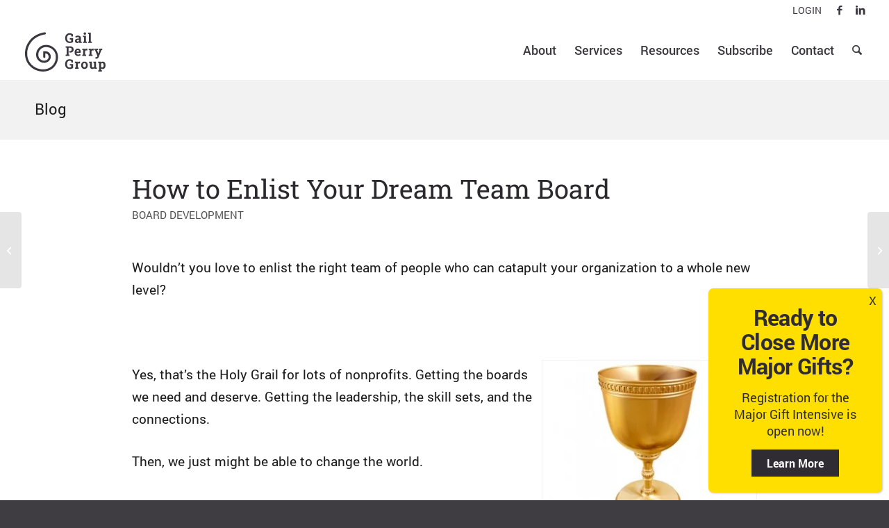

--- FILE ---
content_type: text/html; charset=UTF-8
request_url: https://gailperrygroup.com/how-to-enlist-your-dream-team-board/
body_size: 23274
content:
<!DOCTYPE html><html
lang=en-US class="html_stretched responsive av-preloader-disabled  html_header_top html_logo_left html_main_nav_header html_menu_right html_custom html_header_sticky html_header_shrinking html_header_topbar_active html_mobile_menu_tablet html_header_searchicon html_content_align_center html_header_unstick_top html_header_stretch html_minimal_header html_elegant-blog html_modern-blog html_av-submenu-hidden html_av-submenu-display-click html_av-overlay-full html_424 html_av-submenu-noclone html_entry_id_4393 av-cookies-no-cookie-consent av-no-preview av-default-lightbox html_text_menu_active av-mobile-menu-switch-default"><head><meta
charset="UTF-8"><meta
name="viewport" content="width=device-width, initial-scale=1"><meta
name='robots' content='index, follow, max-image-preview:large, max-snippet:-1, max-video-preview:-1'><title>How to Enlist Your Dream Team Board | GPG</title><meta
name="description" content="Discover the steps to enlisting your dream team board. From defining your objectives to conducting interviews, learn how to build a winning board."><link
rel=canonical href=https://gailperrygroup.com/how-to-enlist-your-dream-team-board/ ><meta
property="og:locale" content="en_US"><meta
property="og:type" content="article"><meta
property="og:title" content="How to Enlist Your Dream Team Board"><meta
property="og:description" content="Discover the steps to enlisting your dream team board. From defining your objectives to conducting interviews, learn how to build a winning board."><meta
property="og:url" content="https://gailperrygroup.com/how-to-enlist-your-dream-team-board/"><meta
property="og:site_name" content="Gail Perry Group"><meta
property="article:publisher" content="https://www.facebook.com/GailPerryGroup"><meta
property="article:published_time" content="2010-10-29T16:13:51+00:00"><meta
property="article:modified_time" content="2025-10-13T18:06:15+00:00"><meta
property="og:image" content="https://gailperrygroup.com/wp-content/uploads/2010/10/iStock_000006632797XSmall.jpg"><meta
property="og:image:width" content="388"><meta
property="og:image:height" content="309"><meta
property="og:image:type" content="image/jpeg"><meta
name="author" content="Gail Perry"><meta
name="twitter:card" content="summary_large_image"><meta
name="twitter:creator" content="@GailPerrync"><meta
name="twitter:site" content="@GailPerrync"> <script type=application/ld+json class=yoast-schema-graph>{"@context":"https://schema.org","@graph":[{"@type":["Article","BlogPosting"],"@id":"https://gailperrygroup.com/how-to-enlist-your-dream-team-board/#article","isPartOf":{"@id":"https://gailperrygroup.com/how-to-enlist-your-dream-team-board/"},"author":{"name":"Gail Perry","@id":"https://gailperrygroup.com/#/schema/person/ebbe6036e837923aad6a4a2488c4431d"},"headline":"How to Enlist Your Dream Team Board","datePublished":"2010-10-29T16:13:51+00:00","dateModified":"2025-10-13T18:06:15+00:00","mainEntityOfPage":{"@id":"https://gailperrygroup.com/how-to-enlist-your-dream-team-board/"},"wordCount":429,"publisher":{"@id":"https://gailperrygroup.com/#organization"},"image":{"@id":"https://gailperrygroup.com/how-to-enlist-your-dream-team-board/#primaryimage"},"thumbnailUrl":"http://www.gailperry.com/wp-content/uploads/2010/10/iStock_000006632797XSmall-300x238.jpg","keywords":["Board Development","board motivation"],"articleSection":["Board Development"],"inLanguage":"en-US"},{"@type":"WebPage","@id":"https://gailperrygroup.com/how-to-enlist-your-dream-team-board/","url":"https://gailperrygroup.com/how-to-enlist-your-dream-team-board/","name":"How to Enlist Your Dream Team Board | GPG","isPartOf":{"@id":"https://gailperrygroup.com/#website"},"primaryImageOfPage":{"@id":"https://gailperrygroup.com/how-to-enlist-your-dream-team-board/#primaryimage"},"image":{"@id":"https://gailperrygroup.com/how-to-enlist-your-dream-team-board/#primaryimage"},"thumbnailUrl":"http://www.gailperry.com/wp-content/uploads/2010/10/iStock_000006632797XSmall-300x238.jpg","datePublished":"2010-10-29T16:13:51+00:00","dateModified":"2025-10-13T18:06:15+00:00","description":"Discover the steps to enlisting your dream team board. From defining your objectives to conducting interviews, learn how to build a winning board.","breadcrumb":{"@id":"https://gailperrygroup.com/how-to-enlist-your-dream-team-board/#breadcrumb"},"inLanguage":"en-US","potentialAction":[{"@type":"ReadAction","target":["https://gailperrygroup.com/how-to-enlist-your-dream-team-board/"]}]},{"@type":"ImageObject","inLanguage":"en-US","@id":"https://gailperrygroup.com/how-to-enlist-your-dream-team-board/#primaryimage","url":"http://www.gailperry.com/wp-content/uploads/2010/10/iStock_000006632797XSmall-300x238.jpg","contentUrl":"http://www.gailperry.com/wp-content/uploads/2010/10/iStock_000006632797XSmall-300x238.jpg"},{"@type":"BreadcrumbList","@id":"https://gailperrygroup.com/how-to-enlist-your-dream-team-board/#breadcrumb","itemListElement":[{"@type":"ListItem","position":1,"name":"Home","item":"https://gailperrygroup.com/"},{"@type":"ListItem","position":2,"name":"How to Enlist Your Dream Team Board"}]},{"@type":"WebSite","@id":"https://gailperrygroup.com/#website","url":"https://gailperrygroup.com/","name":"Gail Perry Group","description":"Nonprofit Fundraising Consultants","publisher":{"@id":"https://gailperrygroup.com/#organization"},"alternateName":"GPG","potentialAction":[{"@type":"SearchAction","target":{"@type":"EntryPoint","urlTemplate":"https://gailperrygroup.com/?s={search_term_string}"},"query-input":{"@type":"PropertyValueSpecification","valueRequired":true,"valueName":"search_term_string"}}],"inLanguage":"en-US"},{"@type":"Organization","@id":"https://gailperrygroup.com/#organization","name":"Gail Perry Group","url":"https://gailperrygroup.com/","logo":{"@type":"ImageObject","inLanguage":"en-US","@id":"https://gailperrygroup.com/#/schema/logo/image/","url":"https://gailperrygroup.com/wp-content/uploads/2020/10/GPG_Master_Logo_WarmGrey.png","contentUrl":"https://gailperrygroup.com/wp-content/uploads/2020/10/GPG_Master_Logo_WarmGrey.png","width":2350,"height":1468,"caption":"Gail Perry Group"},"image":{"@id":"https://gailperrygroup.com/#/schema/logo/image/"},"sameAs":["https://www.facebook.com/GailPerryGroup","https://x.com/GailPerrync","https://www.linkedin.com/company/gailperrygroup"]},{"@type":"Person","@id":"https://gailperrygroup.com/#/schema/person/ebbe6036e837923aad6a4a2488c4431d","name":"Gail Perry","sameAs":["http://GailPerry.com"]}]}</script> <link
rel=dns-prefetch href=//www.google.com><link
rel=alternate type=application/rss+xml title="Gail Perry Group &raquo; Feed" href=https://gailperrygroup.com/feed/ ><style id=wp-img-auto-sizes-contain-inline-css>img:is([sizes=auto i],[sizes^="auto," i]){contain-intrinsic-size:3000px 1500px}</style><link
rel=stylesheet href=https://gailperrygroup.com/wp-content/cache/minify/f98c9.css?x20121 media=all><style id=wp-block-library-inline-css>/*<![CDATA[*/:root{--wp-block-synced-color:#7a00df;--wp-block-synced-color--rgb:122,0,223;--wp-bound-block-color:var(--wp-block-synced-color);--wp-editor-canvas-background:#ddd;--wp-admin-theme-color:#007cba;--wp-admin-theme-color--rgb:0,124,186;--wp-admin-theme-color-darker-10:#006ba1;--wp-admin-theme-color-darker-10--rgb:0,107,160.5;--wp-admin-theme-color-darker-20:#005a87;--wp-admin-theme-color-darker-20--rgb:0,90,135;--wp-admin-border-width-focus:2px}@media (min-resolution:192dpi){:root{--wp-admin-border-width-focus:1.5px}}.wp-element-button{cursor:pointer}:root .has-very-light-gray-background-color{background-color:#eee}:root .has-very-dark-gray-background-color{background-color:#313131}:root .has-very-light-gray-color{color:#eee}:root .has-very-dark-gray-color{color:#313131}:root .has-vivid-green-cyan-to-vivid-cyan-blue-gradient-background{background:linear-gradient(135deg,#00d084,#0693e3)}:root .has-purple-crush-gradient-background{background:linear-gradient(135deg,#34e2e4,#4721fb 50%,#ab1dfe)}:root .has-hazy-dawn-gradient-background{background:linear-gradient(135deg,#faaca8,#dad0ec)}:root .has-subdued-olive-gradient-background{background:linear-gradient(135deg,#fafae1,#67a671)}:root .has-atomic-cream-gradient-background{background:linear-gradient(135deg,#fdd79a,#004a59)}:root .has-nightshade-gradient-background{background:linear-gradient(135deg,#330968,#31cdcf)}:root .has-midnight-gradient-background{background:linear-gradient(135deg,#020381,#2874fc)}:root{--wp--preset--font-size--normal:16px;--wp--preset--font-size--huge:42px}.has-regular-font-size{font-size:1em}.has-larger-font-size{font-size:2.625em}.has-normal-font-size{font-size:var(--wp--preset--font-size--normal)}.has-huge-font-size{font-size:var(--wp--preset--font-size--huge)}.has-text-align-center{text-align:center}.has-text-align-left{text-align:left}.has-text-align-right{text-align:right}.has-fit-text{white-space:nowrap!important}#end-resizable-editor-section{display:none}.aligncenter{clear:both}.items-justified-left{justify-content:flex-start}.items-justified-center{justify-content:center}.items-justified-right{justify-content:flex-end}.items-justified-space-between{justify-content:space-between}.screen-reader-text{border:0;clip-path:inset(50%);height:1px;margin:-1px;overflow:hidden;padding:0;position:absolute;width:1px;word-wrap:normal!important}.screen-reader-text:focus{background-color:#ddd;clip-path:none;color:#444;display:block;font-size:1em;height:auto;left:5px;line-height:normal;padding:15px
23px 14px;text-decoration:none;top:5px;width:auto;z-index:100000}html :where(.has-border-color){border-style:solid}html :where([style*=border-top-color]){border-top-style:solid}html :where([style*=border-right-color]){border-right-style:solid}html :where([style*=border-bottom-color]){border-bottom-style:solid}html :where([style*=border-left-color]){border-left-style:solid}html :where([style*=border-width]){border-style:solid}html :where([style*=border-top-width]){border-top-style:solid}html :where([style*=border-right-width]){border-right-style:solid}html :where([style*=border-bottom-width]){border-bottom-style:solid}html :where([style*=border-left-width]){border-left-style:solid}html :where(img[class*=wp-image-]){height:auto;max-width:100%}:where(figure){margin:0
0 1em}html :where(.is-position-sticky){--wp-admin--admin-bar--position-offset:var(--wp-admin--admin-bar--height,0px)}@media screen and (max-width:600px){html:where(.is-position-sticky){--wp-admin--admin-bar--position-offset:0px}}/*]]>*/</style><style id=global-styles-inline-css>/*<![CDATA[*/:root{--wp--preset--aspect-ratio--square:1;--wp--preset--aspect-ratio--4-3:4/3;--wp--preset--aspect-ratio--3-4:3/4;--wp--preset--aspect-ratio--3-2:3/2;--wp--preset--aspect-ratio--2-3:2/3;--wp--preset--aspect-ratio--16-9:16/9;--wp--preset--aspect-ratio--9-16:9/16;--wp--preset--color--black:#000;--wp--preset--color--cyan-bluish-gray:#abb8c3;--wp--preset--color--white:#fff;--wp--preset--color--pale-pink:#f78da7;--wp--preset--color--vivid-red:#cf2e2e;--wp--preset--color--luminous-vivid-orange:#ff6900;--wp--preset--color--luminous-vivid-amber:#fcb900;--wp--preset--color--light-green-cyan:#7bdcb5;--wp--preset--color--vivid-green-cyan:#00d084;--wp--preset--color--pale-cyan-blue:#8ed1fc;--wp--preset--color--vivid-cyan-blue:#0693e3;--wp--preset--color--vivid-purple:#9b51e0;--wp--preset--color--dark-teal:#095f5d;--wp--preset--color--teal:#018484;--wp--preset--color--teal-2:#21a5a7;--wp--preset--color--light-teal:#76D7D8;--wp--preset--color--mist:#dbf0ef;--wp--preset--color--gold:#FFDF00;--wp--preset--color--sun:#fffce8;--wp--preset--color--dark:#2d2e2e;--wp--preset--color--grey:#3d3b40;--wp--preset--color--light-grey:#F2F2F2;--wp--preset--color--light:#f9f9f9;--wp--preset--color--blue:#033B54;--wp--preset--gradient--vivid-cyan-blue-to-vivid-purple:linear-gradient(135deg,rgb(6,147,227) 0%,rgb(155,81,224) 100%);--wp--preset--gradient--light-green-cyan-to-vivid-green-cyan:linear-gradient(135deg,rgb(122,220,180) 0%,rgb(0,208,130) 100%);--wp--preset--gradient--luminous-vivid-amber-to-luminous-vivid-orange:linear-gradient(135deg,rgb(252,185,0) 0%,rgb(255,105,0) 100%);--wp--preset--gradient--luminous-vivid-orange-to-vivid-red:linear-gradient(135deg,rgb(255,105,0) 0%,rgb(207,46,46) 100%);--wp--preset--gradient--very-light-gray-to-cyan-bluish-gray:linear-gradient(135deg,rgb(238,238,238) 0%,rgb(169,184,195) 100%);--wp--preset--gradient--cool-to-warm-spectrum:linear-gradient(135deg,rgb(74,234,220) 0%,rgb(151,120,209) 20%,rgb(207,42,186) 40%,rgb(238,44,130) 60%,rgb(251,105,98) 80%,rgb(254,248,76) 100%);--wp--preset--gradient--blush-light-purple:linear-gradient(135deg,rgb(255,206,236) 0%,rgb(152,150,240) 100%);--wp--preset--gradient--blush-bordeaux:linear-gradient(135deg,rgb(254,205,165) 0%,rgb(254,45,45) 50%,rgb(107,0,62) 100%);--wp--preset--gradient--luminous-dusk:linear-gradient(135deg,rgb(255,203,112) 0%,rgb(199,81,192) 50%,rgb(65,88,208) 100%);--wp--preset--gradient--pale-ocean:linear-gradient(135deg,rgb(255,245,203) 0%,rgb(182,227,212) 50%,rgb(51,167,181) 100%);--wp--preset--gradient--electric-grass:linear-gradient(135deg,rgb(202,248,128) 0%,rgb(113,206,126) 100%);--wp--preset--gradient--midnight:linear-gradient(135deg,rgb(2,3,129) 0%,rgb(40,116,252) 100%);--wp--preset--font-size--small:1rem;--wp--preset--font-size--medium:1.125rem;--wp--preset--font-size--large:1.75rem;--wp--preset--font-size--x-large:clamp(1.75rem, 3vw, 2.25rem);--wp--preset--spacing--20:0.44rem;--wp--preset--spacing--30:0.67rem;--wp--preset--spacing--40:1rem;--wp--preset--spacing--50:1.5rem;--wp--preset--spacing--60:2.25rem;--wp--preset--spacing--70:3.38rem;--wp--preset--spacing--80:5.06rem;--wp--preset--shadow--natural:6px 6px 9px rgba(0, 0, 0, 0.2);--wp--preset--shadow--deep:12px 12px 50px rgba(0, 0, 0, 0.4);--wp--preset--shadow--sharp:6px 6px 0px rgba(0, 0, 0, 0.2);--wp--preset--shadow--outlined:6px 6px 0px -3px rgb(255, 255, 255), 6px 6px rgb(0, 0, 0);--wp--preset--shadow--crisp:6px 6px 0px rgb(0, 0, 0)}:root{--wp--style--global--content-size:1260px;--wp--style--global--wide-size:1400px}:where(body){margin:0}.wp-site-blocks>.alignleft{float:left;margin-right:2em}.wp-site-blocks>.alignright{float:right;margin-left:2em}.wp-site-blocks>.aligncenter{justify-content:center;margin-left:auto;margin-right:auto}:where(.is-layout-flex){gap:0.5em}:where(.is-layout-grid){gap:0.5em}.is-layout-flow>.alignleft{float:left;margin-inline-start:0;margin-inline-end:2em}.is-layout-flow>.alignright{float:right;margin-inline-start:2em;margin-inline-end:0}.is-layout-flow>.aligncenter{margin-left:auto !important;margin-right:auto !important}.is-layout-constrained>.alignleft{float:left;margin-inline-start:0;margin-inline-end:2em}.is-layout-constrained>.alignright{float:right;margin-inline-start:2em;margin-inline-end:0}.is-layout-constrained>.aligncenter{margin-left:auto !important;margin-right:auto !important}.is-layout-constrained>:where(:not(.alignleft):not(.alignright):not(.alignfull)){max-width:var(--wp--style--global--content-size);margin-left:auto !important;margin-right:auto !important}.is-layout-constrained>.alignwide{max-width:var(--wp--style--global--wide-size)}body .is-layout-flex{display:flex}.is-layout-flex{flex-wrap:wrap;align-items:center}.is-layout-flex>:is(*,div){margin:0}body .is-layout-grid{display:grid}.is-layout-grid>:is(*,div){margin:0}body{padding-top:0px;padding-right:0px;padding-bottom:0px;padding-left:0px}a:where(:not(.wp-element-button)){text-decoration:underline}:root :where(.wp-element-button,.wp-block-button__link){background-color:#32373c;border-width:0;color:#fff;font-family:inherit;font-size:inherit;font-style:inherit;font-weight:inherit;letter-spacing:inherit;line-height:inherit;padding-top:calc(0.667em + 2px);padding-right:calc(1.333em + 2px);padding-bottom:calc(0.667em + 2px);padding-left:calc(1.333em + 2px);text-decoration:none;text-transform:inherit}.has-black-color{color:var(--wp--preset--color--black) !important}.has-cyan-bluish-gray-color{color:var(--wp--preset--color--cyan-bluish-gray) !important}.has-white-color{color:var(--wp--preset--color--white) !important}.has-pale-pink-color{color:var(--wp--preset--color--pale-pink) !important}.has-vivid-red-color{color:var(--wp--preset--color--vivid-red) !important}.has-luminous-vivid-orange-color{color:var(--wp--preset--color--luminous-vivid-orange) !important}.has-luminous-vivid-amber-color{color:var(--wp--preset--color--luminous-vivid-amber) !important}.has-light-green-cyan-color{color:var(--wp--preset--color--light-green-cyan) !important}.has-vivid-green-cyan-color{color:var(--wp--preset--color--vivid-green-cyan) !important}.has-pale-cyan-blue-color{color:var(--wp--preset--color--pale-cyan-blue) !important}.has-vivid-cyan-blue-color{color:var(--wp--preset--color--vivid-cyan-blue) !important}.has-vivid-purple-color{color:var(--wp--preset--color--vivid-purple) !important}.has-dark-teal-color{color:var(--wp--preset--color--dark-teal) !important}.has-teal-color{color:var(--wp--preset--color--teal) !important}.has-teal-2-color{color:var(--wp--preset--color--teal-2) !important}.has-light-teal-color{color:var(--wp--preset--color--light-teal) !important}.has-mist-color{color:var(--wp--preset--color--mist) !important}.has-gold-color{color:var(--wp--preset--color--gold) !important}.has-sun-color{color:var(--wp--preset--color--sun) !important}.has-dark-color{color:var(--wp--preset--color--dark) !important}.has-grey-color{color:var(--wp--preset--color--grey) !important}.has-light-grey-color{color:var(--wp--preset--color--light-grey) !important}.has-light-color{color:var(--wp--preset--color--light) !important}.has-blue-color{color:var(--wp--preset--color--blue) !important}.has-black-background-color{background-color:var(--wp--preset--color--black) !important}.has-cyan-bluish-gray-background-color{background-color:var(--wp--preset--color--cyan-bluish-gray) !important}.has-white-background-color{background-color:var(--wp--preset--color--white) !important}.has-pale-pink-background-color{background-color:var(--wp--preset--color--pale-pink) !important}.has-vivid-red-background-color{background-color:var(--wp--preset--color--vivid-red) !important}.has-luminous-vivid-orange-background-color{background-color:var(--wp--preset--color--luminous-vivid-orange) !important}.has-luminous-vivid-amber-background-color{background-color:var(--wp--preset--color--luminous-vivid-amber) !important}.has-light-green-cyan-background-color{background-color:var(--wp--preset--color--light-green-cyan) !important}.has-vivid-green-cyan-background-color{background-color:var(--wp--preset--color--vivid-green-cyan) !important}.has-pale-cyan-blue-background-color{background-color:var(--wp--preset--color--pale-cyan-blue) !important}.has-vivid-cyan-blue-background-color{background-color:var(--wp--preset--color--vivid-cyan-blue) !important}.has-vivid-purple-background-color{background-color:var(--wp--preset--color--vivid-purple) !important}.has-dark-teal-background-color{background-color:var(--wp--preset--color--dark-teal) !important}.has-teal-background-color{background-color:var(--wp--preset--color--teal) !important}.has-teal-2-background-color{background-color:var(--wp--preset--color--teal-2) !important}.has-light-teal-background-color{background-color:var(--wp--preset--color--light-teal) !important}.has-mist-background-color{background-color:var(--wp--preset--color--mist) !important}.has-gold-background-color{background-color:var(--wp--preset--color--gold) !important}.has-sun-background-color{background-color:var(--wp--preset--color--sun) !important}.has-dark-background-color{background-color:var(--wp--preset--color--dark) !important}.has-grey-background-color{background-color:var(--wp--preset--color--grey) !important}.has-light-grey-background-color{background-color:var(--wp--preset--color--light-grey) !important}.has-light-background-color{background-color:var(--wp--preset--color--light) !important}.has-blue-background-color{background-color:var(--wp--preset--color--blue) !important}.has-black-border-color{border-color:var(--wp--preset--color--black) !important}.has-cyan-bluish-gray-border-color{border-color:var(--wp--preset--color--cyan-bluish-gray) !important}.has-white-border-color{border-color:var(--wp--preset--color--white) !important}.has-pale-pink-border-color{border-color:var(--wp--preset--color--pale-pink) !important}.has-vivid-red-border-color{border-color:var(--wp--preset--color--vivid-red) !important}.has-luminous-vivid-orange-border-color{border-color:var(--wp--preset--color--luminous-vivid-orange) !important}.has-luminous-vivid-amber-border-color{border-color:var(--wp--preset--color--luminous-vivid-amber) !important}.has-light-green-cyan-border-color{border-color:var(--wp--preset--color--light-green-cyan) !important}.has-vivid-green-cyan-border-color{border-color:var(--wp--preset--color--vivid-green-cyan) !important}.has-pale-cyan-blue-border-color{border-color:var(--wp--preset--color--pale-cyan-blue) !important}.has-vivid-cyan-blue-border-color{border-color:var(--wp--preset--color--vivid-cyan-blue) !important}.has-vivid-purple-border-color{border-color:var(--wp--preset--color--vivid-purple) !important}.has-dark-teal-border-color{border-color:var(--wp--preset--color--dark-teal) !important}.has-teal-border-color{border-color:var(--wp--preset--color--teal) !important}.has-teal-2-border-color{border-color:var(--wp--preset--color--teal-2) !important}.has-light-teal-border-color{border-color:var(--wp--preset--color--light-teal) !important}.has-mist-border-color{border-color:var(--wp--preset--color--mist) !important}.has-gold-border-color{border-color:var(--wp--preset--color--gold) !important}.has-sun-border-color{border-color:var(--wp--preset--color--sun) !important}.has-dark-border-color{border-color:var(--wp--preset--color--dark) !important}.has-grey-border-color{border-color:var(--wp--preset--color--grey) !important}.has-light-grey-border-color{border-color:var(--wp--preset--color--light-grey) !important}.has-light-border-color{border-color:var(--wp--preset--color--light) !important}.has-blue-border-color{border-color:var(--wp--preset--color--blue) !important}.has-vivid-cyan-blue-to-vivid-purple-gradient-background{background:var(--wp--preset--gradient--vivid-cyan-blue-to-vivid-purple) !important}.has-light-green-cyan-to-vivid-green-cyan-gradient-background{background:var(--wp--preset--gradient--light-green-cyan-to-vivid-green-cyan) !important}.has-luminous-vivid-amber-to-luminous-vivid-orange-gradient-background{background:var(--wp--preset--gradient--luminous-vivid-amber-to-luminous-vivid-orange) !important}.has-luminous-vivid-orange-to-vivid-red-gradient-background{background:var(--wp--preset--gradient--luminous-vivid-orange-to-vivid-red) !important}.has-very-light-gray-to-cyan-bluish-gray-gradient-background{background:var(--wp--preset--gradient--very-light-gray-to-cyan-bluish-gray) !important}.has-cool-to-warm-spectrum-gradient-background{background:var(--wp--preset--gradient--cool-to-warm-spectrum) !important}.has-blush-light-purple-gradient-background{background:var(--wp--preset--gradient--blush-light-purple) !important}.has-blush-bordeaux-gradient-background{background:var(--wp--preset--gradient--blush-bordeaux) !important}.has-luminous-dusk-gradient-background{background:var(--wp--preset--gradient--luminous-dusk) !important}.has-pale-ocean-gradient-background{background:var(--wp--preset--gradient--pale-ocean) !important}.has-electric-grass-gradient-background{background:var(--wp--preset--gradient--electric-grass) !important}.has-midnight-gradient-background{background:var(--wp--preset--gradient--midnight) !important}.has-small-font-size{font-size:var(--wp--preset--font-size--small) !important}.has-medium-font-size{font-size:var(--wp--preset--font-size--medium) !important}.has-large-font-size{font-size:var(--wp--preset--font-size--large) !important}.has-x-large-font-size{font-size:var(--wp--preset--font-size--x-large) !important}/*]]>*/</style><link
rel=stylesheet href=https://gailperrygroup.com/wp-content/cache/minify/2f4b0.css?x20121 media=all><style id=kadence-blocks-global-variables-inline-css>/*<![CDATA[*/:root{--global-kb-font-size-sm:clamp(0.8rem, 0.73rem + 0.217vw, 0.9rem);--global-kb-font-size-md:clamp(1.1rem, 0.995rem + 0.326vw, 1.25rem);--global-kb-font-size-lg:clamp(1.75rem, 1.576rem + 0.543vw, 2rem);--global-kb-font-size-xl:clamp(2.25rem, 1.728rem + 1.63vw, 3rem);--global-kb-font-size-xxl:clamp(2.5rem, 1.456rem + 3.26vw, 4rem);--global-kb-font-size-xxxl:clamp(2.75rem, 0.489rem + 7.065vw, 6rem)}:root{--global-palette1:#3182CE;--global-palette2:#2B6CB0;--global-palette3:#1A202C;--global-palette4:#2D3748;--global-palette5:#4A5568;--global-palette6:#718096;--global-palette7:#EDF2F7;--global-palette8:#F7FAFC;--global-palette9:#fff}/*]]>*/</style><link
rel=stylesheet href=https://gailperrygroup.com/wp-content/cache/minify/06eef.css?x20121 media=all> <script src=https://gailperrygroup.com/wp-content/cache/minify/b47e6.js?x20121></script> <link
rel=https://api.w.org/ href=https://gailperrygroup.com/wp-json/ ><link
rel=alternate title=JSON type=application/json href=https://gailperrygroup.com/wp-json/wp/v2/posts/4393> <script>(function(w,d,s,l,i){w[l]=w[l]||[];w[l].push({'gtm.start':
new Date().getTime(),event:'gtm.js'});var f=d.getElementsByTagName(s)[0],
j=d.createElement(s),dl=l!='dataLayer'?'&l='+l:'';j.async=true;j.src=
'https://www.googletagmanager.com/gtm.js?id='+i+dl;f.parentNode.insertBefore(j,f);
})(window,document,'script','dataLayer','GTM-KBX28K2H');</script> <link
rel=icon href=https://gailperrygroup.com/wp-content/uploads/2020/10/GPG_Favicon_32x32.png?x20121 type=image/png>
<!--[if lt IE 9]><script src=https://gailperrygroup.com/wp-content/themes/gpgroup/js/html5shiv.js?x20121></script><![endif]--><link
rel=profile href=https://gmpg.org/xfn/11><link
rel=alternate type=application/rss+xml title="Gail Perry Group RSS2 Feed" href=https://gailperrygroup.com/feed/ ><link
rel=pingback href=https://gailperrygroup.com/xmlrpc.php><style media=screen>#top #header_main > .container, #top #header_main > .container .main_menu  .av-main-nav > li > a, #top #header_main #menu-item-shop
.cart_dropdown_link{height:85px;line-height:85px}.html_top_nav_header .av-logo-container{height:85px}.html_header_top.html_header_sticky #top #wrap_all
#main{padding-top:113px}</style><style>@font-face{font-family:'entypo-fontello-enfold';font-weight:normal;font-style:normal;font-display:auto;src:url('https://gailperrygroup.com/wp-content/themes/gpgroup/config-templatebuilder/avia-template-builder/assets/fonts/entypo-fontello-enfold/entypo-fontello-enfold.woff2') format('woff2'),
url('https://gailperrygroup.com/wp-content/themes/gpgroup/config-templatebuilder/avia-template-builder/assets/fonts/entypo-fontello-enfold/entypo-fontello-enfold.woff') format('woff'),
url('https://gailperrygroup.com/wp-content/themes/gpgroup/config-templatebuilder/avia-template-builder/assets/fonts/entypo-fontello-enfold/entypo-fontello-enfold.ttf') format('truetype'),
url('https://gailperrygroup.com/wp-content/themes/gpgroup/config-templatebuilder/avia-template-builder/assets/fonts/entypo-fontello-enfold/entypo-fontello-enfold.svg#entypo-fontello-enfold') format('svg'),
url('https://gailperrygroup.com/wp-content/themes/gpgroup/config-templatebuilder/avia-template-builder/assets/fonts/entypo-fontello-enfold/entypo-fontello-enfold.eot'),
url('https://gailperrygroup.com/wp-content/themes/gpgroup/config-templatebuilder/avia-template-builder/assets/fonts/entypo-fontello-enfold/entypo-fontello-enfold.eot?#iefix') format('embedded-opentype')}#top .avia-font-entypo-fontello-enfold, body .avia-font-entypo-fontello-enfold, html body [data-av_iconfont='entypo-fontello-enfold']:before{font-family:'entypo-fontello-enfold'}@font-face{font-family:'entypo-fontello';font-weight:normal;font-style:normal;font-display:auto;src:url('https://gailperrygroup.com/wp-content/themes/gpgroup/config-templatebuilder/avia-template-builder/assets/fonts/entypo-fontello/entypo-fontello.woff2') format('woff2'),
url('https://gailperrygroup.com/wp-content/themes/gpgroup/config-templatebuilder/avia-template-builder/assets/fonts/entypo-fontello/entypo-fontello.woff') format('woff'),
url('https://gailperrygroup.com/wp-content/themes/gpgroup/config-templatebuilder/avia-template-builder/assets/fonts/entypo-fontello/entypo-fontello.ttf') format('truetype'),
url('https://gailperrygroup.com/wp-content/themes/gpgroup/config-templatebuilder/avia-template-builder/assets/fonts/entypo-fontello/entypo-fontello.svg#entypo-fontello') format('svg'),
url('https://gailperrygroup.com/wp-content/themes/gpgroup/config-templatebuilder/avia-template-builder/assets/fonts/entypo-fontello/entypo-fontello.eot'),
url('https://gailperrygroup.com/wp-content/themes/gpgroup/config-templatebuilder/avia-template-builder/assets/fonts/entypo-fontello/entypo-fontello.eot?#iefix') format('embedded-opentype')}#top .avia-font-entypo-fontello, body .avia-font-entypo-fontello, html body [data-av_iconfont='entypo-fontello']:before{font-family:'entypo-fontello'}</style></head><body
id=top class="wp-singular post-template-default single single-post postid-4393 single-format-standard wp-embed-responsive wp-theme-gpgroup wp-child-theme-gp-group stretched no_sidebar_border rtl_columns av-curtain-numeric roboto-custom roboto  post-type-post category-board-development-strategies-best-practices post_tag-board-development post_tag-board-motivation avia-responsive-images-support" itemscope=itemscope itemtype=https://schema.org/WebPage >
<noscript><iframe
src="https://www.googletagmanager.com/ns.html?id=GTM-KBX28K2H"
height=0 width=0 style=display:none;visibility:hidden></iframe></noscript><div
id=wrap_all><header
id=header class='all_colors header_color light_bg_color  av_header_top av_logo_left av_main_nav_header av_menu_right av_custom av_header_sticky av_header_shrinking av_header_stretch av_mobile_menu_tablet av_header_searchicon av_header_unstick_top av_minimal_header av_bottom_nav_disabled  av_alternate_logo_active av_header_border_disabled' aria-label=Header data-av_shrink_factor=50 role=banner itemscope=itemscope itemtype=https://schema.org/WPHeader ><div
id=header_meta class='container_wrap container_wrap_meta  av_icon_active_right av_extra_header_active av_secondary_right av_entry_id_4393'><div
class=container><ul
class='noLightbox social_bookmarks icon_count_2'><li
class='social_bookmarks_facebook av-social-link-facebook social_icon_1 avia_social_iconfont'><a
target=_blank aria-label="Link to Facebook" href=https://www.facebook.com/GailPerryGroup data-av_icon= data-av_iconfont=entypo-fontello title="Link to Facebook" desc="Link to Facebook" title='Link to Facebook'><span
class=avia_hidden_link_text>Link to Facebook</span></a></li><li
class='social_bookmarks_linkedin av-social-link-linkedin social_icon_2 avia_social_iconfont'><a
target=_blank aria-label="Link to LinkedIn" href=https://www.linkedin.com/company/gailperrygroup data-av_icon= data-av_iconfont=entypo-fontello title="Link to LinkedIn" desc="Link to LinkedIn" title='Link to LinkedIn'><span
class=avia_hidden_link_text>Link to LinkedIn</span></a></li></ul><nav
class=sub_menu  role=navigation itemscope=itemscope itemtype=https://schema.org/SiteNavigationElement ><ul
role=menu class=menu id=avia2-menu><li
role=menuitem id=menu-item-15974 class="menu-item menu-item-type-custom menu-item-object-custom menu-item-15974"><a
target=_blank href=https://portal.gailperrygroup.com>LOGIN</a></li></ul></nav></div></div><div
id=header_main class='container_wrap container_wrap_logo'><div
class='container av-logo-container'><div
class=inner-container><span
class='logo avia-svg-logo'><a
href=https://gailperrygroup.com/ class=av-contains-svg aria-label='Gail Perry Group' title='Gail Perry Group'><svg
role=graphics-document title="Gail Perry Group" desc alt="Gail Perry Group | Nonprofit Capital Fundraising Consultants Consulting Firm Company | Logo"   version=1.1 id=Laag_1 xmlns=http://www.w3.org/2000/svg xmlns:xlink=http://www.w3.org/1999/xlink x=0px y=0px
viewBox="0 0 480 300" style="enable-background:new 0 0 480 300;" xml:space=preserve preserveAspectRatio="xMinYMid meet"><style>.st0{fill:#3B373F}</style><g>
<g>
<path
class=st0 d="M262.9,226.7l7.3,0.5v8.2c-0.9,0.4-2,0.8-3.3,1.1c-1.4,0.3-3,0.5-4.8,0.5c-2.8,0-5.3-0.7-7.2-2
c-2-1.3-3.5-3.2-4.5-5.6c-1-2.4-1.6-5.3-1.6-8.6v-1.5c0-3.3,0.5-6.3,1.6-8.8s2.6-4.5,4.5-5.9c1.9-1.4,4.2-2.1,6.8-2.1
c1.9,0,3.6,0.2,5,0.6c1.4,0.4,2.5,0.9,3.3,1.6l1.2,6.7h7.4v-10.9l-0.1-0.1c-2.2-1.8-4.8-3.2-7.8-4.1c-2.9-0.9-6.2-1.4-9.7-1.4
c-4.4,0-8.2,1.1-11.5,3.1c-3.2,2.1-5.8,5-7.6,8.6c-1.8,3.7-2.7,7.9-2.7,12.8v1.4c0,4.7,0.9,8.9,2.7,12.4c1.8,3.6,4.4,6.4,7.8,8.4
s7.5,3,12.2,3c4,0,7.5-0.5,10.4-1.4c2.9-1,5.4-2.2,7.4-3.7l0.1-0.1v-19.7h-17v7H262.9z"/>
<path
class=st0 d="M313.2,207.1c-0.7-0.1-1.7-0.2-2.2-0.2c-1.9,0-3.6,0.5-4.9,1.6c-1.1,0.8-2.1,1.9-2.9,3.4l-0.4-4.3h-14.1v6.1
l5.1,1v22.1l-4.8,1v6h19.2v-6l-4.8-1v-17.6c0.6-1,1.3-1.8,2.2-2.3c0.8-0.5,1.9-0.8,3.3-0.7l5.6,0.3l1.1-8.9l-0.3-0.1
C314.8,207.4,313.9,207.2,313.2,207.1z"/>
<path
class=st0 d="M346.6,209.4c-2.5-1.6-5.6-2.4-9.1-2.4s-6.5,0.8-9.1,2.4c-2.5,1.6-4.5,3.8-5.8,6.5c-1.4,2.7-2,5.9-2,9.5v0.7
c0,3.6,0.7,6.8,2,9.6c1.4,2.8,3.3,5,5.8,6.5c2.5,1.6,5.6,2.4,9.1,2.4s6.5-0.8,9-2.4s4.5-3.8,5.8-6.5c1.3-2.8,2-6,2-9.6v-0.7
c0-3.6-0.7-6.8-2-9.5C351,213.1,349.1,210.9,346.6,209.4z M344.8,225.4v0.7c0,2.2-0.3,4.1-0.8,5.7c-0.5,1.6-1.3,2.9-2.4,3.8
c-1.1,0.9-2.4,1.3-4,1.3c-1.7,0-3.1-0.4-4.1-1.3c-1.1-0.9-1.9-2.2-2.4-3.8s-0.8-3.6-0.8-5.8v-0.7c0-2.1,0.3-4.1,0.8-5.7
c0.5-1.6,1.3-2.9,2.4-3.8c1-0.9,2.4-1.3,4.1-1.3s3,0.5,4.1,1.3c1.1,0.9,1.9,2.2,2.4,3.8C344.5,221.4,344.8,223.3,344.8,225.4z"/>
<path
class=st0 d="M396.5,207.6h-14v6.1l4.3,1v18.7c-0.7,1.1-1.6,1.9-2.7,2.5s-2.5,0.9-4,0.9c-1.8,0-3.1-0.5-4-1.6
s-1.3-3-1.3-5.7v-21.8h-13.6v6.1l3.9,1v14.7c0,5.1,1.1,9,3.3,11.4c2.2,2.5,5.3,3.7,9.1,3.7c2.2,0,4.2-0.5,6-1.4
c1.5-0.8,2.8-1.9,3.8-3.3l0.5,4h12.8v-6l-4.2-1v-29.3L396.5,207.6L396.5,207.6z"/>
<path
class=st0 d="M442.8,216.1c-1.1-2.9-2.7-5.1-4.8-6.7c-2.1-1.6-4.7-2.4-7.6-2.4c-2.2,0-4,0.4-5.6,1.3
c-1.3,0.7-2.5,1.7-3.5,2.9l-0.4-3.6h-14v6.1l5.2,1v35.8l-4.7,1v6.1h19.2v-6.1l-4.9-1v-9.4c1,1,2.1,1.8,3.3,2.4
c1.5,0.7,3.3,1.1,5.3,1.1c2.9,0,5.5-0.8,7.6-2.2c2.1-1.5,3.7-3.6,4.8-6.2c1.1-2.6,1.7-5.8,1.7-9.3v-0.7
C444.5,222.3,443.9,219,442.8,216.1z M434.8,226.1v0.7c0,3.1-0.6,5.6-1.7,7.5c-1.1,1.8-2.9,2.7-5.4,2.7c-1.4,0-2.6-0.3-3.6-0.8
s-1.8-1.3-2.4-2.3v-15.7c0.6-1.1,1.4-1.9,2.4-2.5s2.2-0.9,3.5-0.9c1.6,0,3,0.5,4,1.4c1.1,0.9,1.9,2.3,2.4,4
C434.5,221.8,434.8,223.8,434.8,226.1z"/>
</g>
<g>
<path
class=st0 d="M263,94.8l7.3,0.5v8.2c-0.9,0.4-2,0.8-3.3,1.1c-1.4,0.3-3,0.5-4.8,0.5c-2.8,0-5.3-0.7-7.2-2
c-2-1.3-3.5-3.2-4.5-5.6s-1.6-5.3-1.6-8.6v-1.5c0-3.3,0.5-6.3,1.6-8.8s2.6-4.5,4.5-5.9c1.9-1.4,4.2-2.1,6.8-2.1
c1.9,0,3.6,0.2,5,0.6s2.5,0.9,3.3,1.6l1.2,6.7h7.4v-11l-0.1-0.1c-2.2-1.8-4.8-3.2-7.7-4.1c-2.9-0.9-6.2-1.4-9.7-1.4
c-4.4,0-8.2,1.1-11.5,3.1c-3.2,2.1-5.8,5-7.6,8.6c-1.8,3.7-2.7,7.9-2.7,12.8v1.4c0,4.7,0.9,8.9,2.7,12.4c1.8,3.6,4.4,6.4,7.8,8.4
c3.4,2,7.5,3,12.2,3c4,0,7.5-0.5,10.4-1.4c2.9-1,5.4-2.2,7.4-3.7l0.1-0.1V87.7h-17L263,94.8L263,94.8z"/>
<path
class=st0 d="M319.6,104.4c0-0.5,0-0.9,0-1.4V87.9c0-4.1-1.4-7.3-4.1-9.5s-6.4-3.3-11-3.3c-2.7,0-5.1,0.3-7.3,1
c-2.2,0.7-4.2,1.6-6,2.7L291,79l2.3,6.7l0.4-0.2c1.9-0.9,4.4-1.9,6.2-2.5c0.9-0.3,2.4-0.6,4.2-0.6c1.9,0,3.4,0.5,4.4,1.5
s1.5,2.4,1.5,4.1v2.2h-4.7c-3.4,0-6.4,0.5-8.8,1.5s-4.3,2.4-5.5,4.1c-1.3,1.8-1.9,3.8-1.9,6.1c0,3.4,1.1,6,3.2,8
c2.1,1.9,5,2.9,8.7,2.9c2.2,0,4.1-0.5,5.7-1.4c1.4-0.8,2.7-1.8,3.7-3c0.1,0.5,0.2,0.9,0.3,1.4c0.2,0.7,0.4,1.4,0.7,2.1l0.1,0.2
h11.9v-6.2l-3.7-0.5C319.6,105.1,319.6,104.7,319.6,104.4z M309.9,96.5v5.3c-0.6,1-1.6,1.8-2.8,2.4c-1.3,0.7-2.6,1-4.1,1
c-1.4,0-2.5-0.3-3.3-1s-1.1-1.6-1.1-2.8c0-1.3,0.5-2.5,1.6-3.5s2.8-1.5,5-1.5L309.9,96.5L309.9,96.5z"/>
<polygon
class=st0 points="344.6,75.8 329.8,75.8 329.8,81.9 335,82.8 335,105 330.2,106 330.2,112 349.4,112 349.4,106
344.6,105 		"/>
<polygon
class=st0 points="370.1,105 370.1,60.1 355.3,60.1 355.3,66.2 360.4,67.2 360.4,105 355.6,106 355.6,112 374.9,112
374.9,106 		"/>
<path
class=st0 d=M339.3,70.6c3.5,0,6.3-2.7,6.3-6.1s-2.8-6.1-6.3-6.1s-6.3,2.7-6.3,6.1C333,67.8,335.9,70.6,339.3,70.6z />
</g>
<path
class=st0 d="M350.5,141.2c-0.7-0.1-1.4-0.2-2-0.2c-1.9,0-3.6,0.5-4.9,1.6c-1.1,0.8-2.1,1.9-2.9,3.4l-0.4-4.3h-14.1v6.1
l5.1,1v22.1l-4.8,1v6h19.2v-6l-4.8-1v-17.6c0.6-1,1.3-1.8,2.2-2.3c0.8-0.5,1.9-0.8,3.3-0.7l5,0.3l1.1-8.9l-0.3-0.1
C351.8,141.4,351.2,141.3,350.5,141.2z"/>
<path
class=st0 d="M382.6,141.2c-0.7-0.1-1.1-0.1-1.7-0.1c-1.8,0-3.5,0.5-4.8,1.6c-1.1,0.8-2,1.9-2.8,3.3l-0.4-4.2h-14.1v6.1
l5.1,1v22l-4.8,1v6h19.2v-6l-4.8-1v-17.6c0.6-1,1.3-1.8,2.1-2.3c0.8-0.5,1.9-0.8,3.2-0.7l4.6,0.3l1.1-8.9l-0.4-0.1
C383.8,141.4,383.3,141.2,382.6,141.2z"/>
<path
class=st0 d="M410.1,141.7v6.1l4.2,0.6l-6.5,17.6l-6.4-17.5l4.2-0.6v-6.1h-17.9v6.1l3.5,0.6l11.9,29.3l-0.9,2.4
c-0.5,1.4-1.2,2.4-2.1,3.2c-0.9,0.7-2,1.1-3.3,1.1c-0.3,0-0.7,0-1.3-0.1c-0.5,0-1-0.1-1.4-0.2l-0.4-0.1l-1.1,7.3l0.3,0.1
c0.8,0.2,1.6,0.4,2.5,0.5s1.8,0.2,2.5,0.2c2.3,0,4.2-0.4,5.8-1.3c1.6-0.8,2.9-2,3.9-3.4s1.9-2.9,2.5-4.6l13.6-34.6l4-0.6v-6.1
L410.1,141.7L410.1,141.7z"/>
<path
class=st0 d="M280.1,136.8c-1.4-2.3-3.5-4.1-6.1-5.4c-2.6-1.3-5.8-1.9-9.5-1.9h-22.9v6.1l5.2,1v34.3l-5.2,1v6h20v-6l-5.2-1
V137h8.1c2.7,0,4.7,0.7,6.1,2.2c1.3,1.4,2,3.8,2,6.2s-0.8,4.7-2,6.1c-1.3,1.4-3.4,2.1-6,2.1c-1.1,0-2.1-0.1-3.2-0.4l-0.4-0.1
l-0.6,7.3l0.3,0.1c1.2,0.4,2.9,0.6,4,0.6l0,0c4,0,7-0.6,9.4-1.7c2.6-1.3,4.7-3.1,6.1-5.4c1.4-2.2,2.2-5.3,2.2-8.6
C282.2,142.1,281.5,139,280.1,136.8L280.1,136.8z"/>
<g>
<path
class=st0 d="M303.5,141.1c-3.1,0-6,0.8-8.4,2.4c-2.4,1.6-4.3,3.8-5.6,6.5c-1.3,2.8-2,5.9-2,9.5v1.4c0,3.4,0.7,6.5,2.1,9.2
s3.4,4.8,5.9,6.3s5.5,2.3,8.9,2.3c2.9,0,5.5-0.4,7.7-1.2s4-1.8,5.5-3l0.1-0.1l-2.7-5.9l-0.2,0.1c-1.4,0.9-2.8,1.7-4.4,2.1
c-1.5,0.5-3.2,0.7-5.1,0.7c-1.7,0-3.2-0.4-4.4-1.1c-1.2-0.8-2.1-1.8-2.8-3.1c-0.6-1.3-1-2.7-1.1-4.3v-0.2h21.4v-5.2
c0-3.4-0.6-6.3-1.7-8.7s-2.8-4.3-5-5.6C309.4,141.7,306.7,141.1,303.5,141.1z M309.6,156.2h-12.5v-0.3c0.2-1.4,0.5-2.7,1-3.9
s1.3-2.2,2.2-2.9c0.9-0.7,2-1,3.3-1c1.4,0,2.6,0.3,3.4,0.9c0.9,0.6,1.5,1.5,2,2.5c0.4,1.1,0.6,2.4,0.6,3.9V156.2z"/>
</g>
</g>
<g>
<path
class=st0 d="M135.5,58.2c-0.3,0-0.5,0-0.8,0c-30.1,4.5-57.9,19.4-74.5,39.9c-19.5,24.2-27.5,50.3-24.3,79.5
C38.3,200,49,220.4,66,235.1c16.7,14.4,38.3,22.4,60.9,22.4c3.3,0,6.6-0.2,9.9-0.5c20.5-2.2,37.8-11.4,49.9-26.4
c12.5-15.4,18.1-34.8,16-54.5c-1.7-16.1-9.7-30.5-22.3-40.6s-28.4-14.7-44.5-13c-27.2,2.9-46.9,27.4-44,54.5
c1.2,10.8,6.5,20.5,15,27.3s19.1,9.9,30,8.7c8.2-0.9,16.1-4.8,21.6-10.8c5.9-6.4,8.7-14.4,7.8-22.8c-1.3-12.1-9.8-21.9-21.2-24.3
c-3.5-0.8-7.6-0.7-10.4-0.7h-6.6v28.7c0,3,2.4,5.4,5.4,5.4s5.4-2.4,5.4-5.4v-17.6l1,0.1c1,0.1,2.2,0.2,2.8,0.3
c6.8,1.5,11.8,7.3,12.6,14.8c1.4,12.5-8.8,20.2-19.6,21.4c-7.9,0.9-15.6-1.4-21.8-6.4s-10.1-12-10.9-19.9
c-2.3-21.1,13-40.1,34.2-42.4c13.2-1.4,26.1,2.4,36.4,10.6c10.3,8.3,16.8,20.1,18.2,33.2c1.8,16.8-3,33.3-13.6,46.4
c-10.3,12.7-25,20.5-42.5,22.4c-21.5,2.3-42.5-3.5-59.1-16.5c-16.8-13-27.3-31.9-29.6-53.1c-2.8-26.2,4.3-49.6,21.9-71.4
c14.7-18.3,39.8-31.7,67-35.8c2.3-0.2,4.1-1.4,4.9-3.2c0.8-1.8,0.6-4-0.6-5.6C139.1,59,137.5,58.2,135.5,58.2z"/>
</g>
</svg></a></span><nav
class=main_menu data-selectname='Select a page'  role=navigation itemscope=itemscope itemtype=https://schema.org/SiteNavigationElement ><div
class="avia-menu av-main-nav-wrap"><ul
role=menu class="menu av-main-nav" id=avia-menu><li
role=menuitem id=menu-item-34345 class="menu-item menu-item-type-post_type menu-item-object-page menu-item-has-children menu-item-top-level menu-item-top-level-1"><a
href=https://gailperrygroup.com/about/ itemprop=url tabindex=0><span
class=avia-bullet></span><span
class=avia-menu-text>About</span><span
class=avia-menu-fx><span
class=avia-arrow-wrap><span
class=avia-arrow></span></span></span></a><ul
class=sub-menu>
<li
role=menuitem id=menu-item-34347 class="menu-item menu-item-type-post_type menu-item-object-page"><a
href=https://gailperrygroup.com/about/ itemprop=url tabindex=0><span
class=avia-bullet></span><span
class=avia-menu-text>About Gail Perry Group</span></a></li>
<li
role=menuitem id=menu-item-34336 class="menu-item menu-item-type-post_type menu-item-object-page"><a
href=https://gailperrygroup.com/consulting/who-we-serve/ itemprop=url tabindex=0><span
class=avia-bullet></span><span
class=avia-menu-text>Who We Serve</span></a></li>
<li
role=menuitem id=menu-item-38764 class="menu-item menu-item-type-post_type menu-item-object-page"><a
href=https://gailperrygroup.com/about/news/ itemprop=url tabindex=0><span
class=avia-bullet></span><span
class=avia-menu-text>In The News</span></a></li>
<li
role=menuitem id=menu-item-45539 class="menu-item menu-item-type-post_type menu-item-object-page"><a
href=https://gailperrygroup.com/about/see-you-there/ itemprop=url tabindex=0><span
class=avia-bullet></span><span
class=avia-menu-text>See You There</span></a></li></ul>
</li>
<li
role=menuitem id=menu-item-44095 class="menu-item menu-item-type-custom menu-item-object-custom menu-item-has-children menu-item-top-level menu-item-top-level-2"><a
href=# itemprop=url tabindex=0><span
class=avia-bullet></span><span
class=avia-menu-text>Services</span><span
class=avia-menu-fx><span
class=avia-arrow-wrap><span
class=avia-arrow></span></span></span></a><ul
class=sub-menu>
<li
role=menuitem id=menu-item-34331 class="menu-item menu-item-type-post_type menu-item-object-page"><a
href=https://gailperrygroup.com/consulting/ itemprop=url tabindex=0><span
class=avia-bullet></span><span
class=avia-menu-text>About Our Services</span></a></li>
<li
role=menuitem id=menu-item-34333 class="menu-item menu-item-type-post_type menu-item-object-page"><a
href=https://gailperrygroup.com/consulting/nonprofit-capital-campaign-consultant/ itemprop=url tabindex=0><span
class=avia-bullet></span><span
class=avia-menu-text>Capital Campaigns</span></a></li>
<li
role=menuitem id=menu-item-44532 class="menu-item menu-item-type-post_type menu-item-object-page"><a
href=https://gailperrygroup.com/major-gift-officer-training/ itemprop=url tabindex=0><span
class=avia-bullet></span><span
class=avia-menu-text>Major Gifts Officer Bootcamp</span></a></li>
<li
role=menuitem id=menu-item-34338 class="menu-item menu-item-type-post_type menu-item-object-page"><a
href=https://gailperrygroup.com/courses/mgi-major-gift-fundraising-training-online/ itemprop=url tabindex=0><span
class=avia-bullet></span><span
class=avia-menu-text>Major Gifts Intensive</span></a></li>
<li
role=menuitem id=menu-item-41715 class="menu-item menu-item-type-post_type menu-item-object-page"><a
href=https://gailperrygroup.com/consulting/fundraising-training-board/ itemprop=url tabindex=0><span
class=avia-bullet></span><span
class=avia-menu-text>Board Training and Workshops</span></a></li>
<li
role=menuitem id=menu-item-34339 class="menu-item menu-item-type-post_type menu-item-object-page"><a
href=https://gailperrygroup.com/fundraising-speaker/ itemprop=url tabindex=0><span
class=avia-bullet></span><span
class=avia-menu-text>Keynote Speaking</span></a></li>
<li
role=menuitem id=menu-item-34337 class="menu-item menu-item-type-post_type menu-item-object-page"><a
href=https://gailperrygroup.com/courses/ itemprop=url tabindex=0><span
class=avia-bullet></span><span
class=avia-menu-text>Courses and Training</span></a></li></ul>
</li>
<li
role=menuitem id=menu-item-34342 class="menu-item menu-item-type-post_type menu-item-object-page menu-item-has-children menu-item-top-level menu-item-top-level-3 current-menu-item"><a
href=https://gailperrygroup.com/nonprofit-fundraising-best-practices/ itemprop=url tabindex=0><span
class=avia-bullet></span><span
class=avia-menu-text>Resources</span><span
class=avia-menu-fx><span
class=avia-arrow-wrap><span
class=avia-arrow></span></span></span></a><ul
class=sub-menu>
<li
role=menuitem id=menu-item-34936 class="menu-item menu-item-type-post_type menu-item-object-page"><a
href=https://gailperrygroup.com/nonprofit-fundraising-best-practices/ itemprop=url tabindex=0><span
class=avia-bullet></span><span
class=avia-menu-text>Insights and Articles</span></a></li>
<li
role=menuitem id=menu-item-41727 class="menu-item menu-item-type-post_type menu-item-object-page"><a
href=https://gailperrygroup.com/courses/webinars-and-courses/ itemprop=url tabindex=0><span
class=avia-bullet></span><span
class=avia-menu-text>Webinars and Courses</span></a></li>
<li
role=menuitem id=menu-item-34935 class="menu-item menu-item-type-post_type menu-item-object-page"><a
href=https://gailperrygroup.com/nonprofit-capital-campaign-resource-center/ itemprop=url tabindex=0><span
class=avia-bullet></span><span
class=avia-menu-text>Capital Campaign Resource Center</span></a></li></ul>
</li>
<li
role=menuitem id=menu-item-34344 class="menu-item menu-item-type-post_type menu-item-object-page menu-item-top-level menu-item-top-level-4"><a
href=https://gailperrygroup.com/subscribe/ itemprop=url tabindex=0><span
class=avia-bullet></span><span
class=avia-menu-text>Subscribe</span><span
class=avia-menu-fx><span
class=avia-arrow-wrap><span
class=avia-arrow></span></span></span></a></li>
<li
role=menuitem id=menu-item-34343 class="menu-item menu-item-type-post_type menu-item-object-page menu-item-top-level menu-item-top-level-5"><a
href=https://gailperrygroup.com/contact/ itemprop=url tabindex=0><span
class=avia-bullet></span><span
class=avia-menu-text>Contact</span><span
class=avia-menu-fx><span
class=avia-arrow-wrap><span
class=avia-arrow></span></span></span></a></li>
<li
id=menu-item-search class="noMobile menu-item menu-item-search-dropdown menu-item-avia-special" role=menuitem><a
class="avia-svg-icon avia-font-svg_entypo-fontello" aria-label=Search href="?s=" rel=nofollow title="Click to open the search input field" data-avia-search-tooltip="
&lt;search&gt;
&lt;form role=&quot;search&quot; action=&quot;https://gailperrygroup.com/&quot; id=&quot;searchform&quot; method=&quot;get&quot; class=&quot;&quot;&gt;
&lt;div&gt;
&lt;span class=&#039;av_searchform_search avia-svg-icon avia-font-svg_entypo-fontello&#039; data-av_svg_icon=&#039;search&#039; data-av_iconset=&#039;svg_entypo-fontello&#039;&gt;&lt;svg version=&quot;1.1&quot; xmlns=&quot;http://www.w3.org/2000/svg&quot; width=&quot;25&quot; height=&quot;32&quot; viewBox=&quot;0 0 25 32&quot; preserveAspectRatio=&quot;xMidYMid meet&quot; aria-labelledby=&#039;av-svg-title-1&#039; aria-describedby=&#039;av-svg-desc-1&#039; role=&quot;graphics-symbol&quot; aria-hidden=&quot;true&quot;&gt;
&lt;title id=&#039;av-svg-title-1&#039;&gt;Search&lt;/title&gt;
&lt;desc id=&#039;av-svg-desc-1&#039;&gt;Search&lt;/desc&gt;
&lt;path d=&quot;M24.704 24.704q0.96 1.088 0.192 1.984l-1.472 1.472q-1.152 1.024-2.176 0l-6.080-6.080q-2.368 1.344-4.992 1.344-4.096 0-7.136-3.040t-3.040-7.136 2.88-7.008 6.976-2.912 7.168 3.040 3.072 7.136q0 2.816-1.472 5.184zM3.008 13.248q0 2.816 2.176 4.992t4.992 2.176 4.832-2.016 2.016-4.896q0-2.816-2.176-4.96t-4.992-2.144-4.832 2.016-2.016 4.832z&quot;&gt;&lt;/path&gt;
&lt;/svg&gt;&lt;/span&gt;			&lt;input type=&quot;submit&quot; value=&quot;&quot; id=&quot;searchsubmit&quot; class=&quot;button&quot; title=&quot;Enter at least 3 characters to show search results in a dropdown or click to route to search result page to show all results&quot; /&gt;
&lt;input type=&quot;search&quot; id=&quot;s&quot; name=&quot;s&quot; value=&quot;&quot; aria-label=&#039;Search&#039; placeholder=&#039;Search&#039; required /&gt;
&lt;/div&gt;
&lt;/form&gt;
&lt;/search&gt;
" data-av_svg_icon=search data-av_iconset=svg_entypo-fontello><svg
version=1.1 xmlns=http://www.w3.org/2000/svg width=25 height=32 viewBox="0 0 25 32" preserveAspectRatio="xMidYMid meet" aria-labelledby=av-svg-title-2 aria-describedby=av-svg-desc-2 role=graphics-symbol aria-hidden=true><title
id=av-svg-title-2>Click to open the search input field</title>
<desc
id=av-svg-desc-2>Click to open the search input field</desc>
<path
d="M24.704 24.704q0.96 1.088 0.192 1.984l-1.472 1.472q-1.152 1.024-2.176 0l-6.080-6.080q-2.368 1.344-4.992 1.344-4.096 0-7.136-3.040t-3.040-7.136 2.88-7.008 6.976-2.912 7.168 3.040 3.072 7.136q0 2.816-1.472 5.184zM3.008 13.248q0 2.816 2.176 4.992t4.992 2.176 4.832-2.016 2.016-4.896q0-2.816-2.176-4.96t-4.992-2.144-4.832 2.016-2.016 4.832z"></path>
</svg><span
class=avia_hidden_link_text>Search</span></a></li><li
class="av-burger-menu-main menu-item-avia-special " role=menuitem>
<a
href=# aria-label=Menu aria-hidden=false>
<span
class="av-hamburger av-hamburger--spin av-js-hamburger">
<span
class=av-hamburger-box>
<span
class=av-hamburger-inner></span>
<strong>Menu</strong>
</span>
</span>
<span
class=avia_hidden_link_text>Menu</span>
</a>
</li></ul></div></nav></div></div></div><div
id=avia_alternate_menu_container style="display: none;"><nav
class=main_menu data-selectname='Select a page'  role=navigation itemscope=itemscope itemtype=https://schema.org/SiteNavigationElement ><div
class="avia_alternate_menu av-main-nav-wrap"><ul
id=avia_alternate_menu class="menu av-main-nav"><li
role=menuitem id=menu-item-34345 class="menu-item menu-item-type-post_type menu-item-object-page menu-item-has-children menu-item-top-level menu-item-top-level-1"><a
href=https://gailperrygroup.com/about/ itemprop=url tabindex=0><span
class=avia-bullet></span><span
class=avia-menu-text>About</span><span
class=avia-menu-fx><span
class=avia-arrow-wrap><span
class=avia-arrow></span></span></span></a><ul
class=sub-menu>
<li
role=menuitem id=menu-item-34347 class="menu-item menu-item-type-post_type menu-item-object-page"><a
href=https://gailperrygroup.com/about/ itemprop=url tabindex=0><span
class=avia-bullet></span><span
class=avia-menu-text>About Gail Perry Group</span></a></li>
<li
role=menuitem id=menu-item-34336 class="menu-item menu-item-type-post_type menu-item-object-page"><a
href=https://gailperrygroup.com/consulting/who-we-serve/ itemprop=url tabindex=0><span
class=avia-bullet></span><span
class=avia-menu-text>Who We Serve</span></a></li>
<li
role=menuitem id=menu-item-38764 class="menu-item menu-item-type-post_type menu-item-object-page"><a
href=https://gailperrygroup.com/about/news/ itemprop=url tabindex=0><span
class=avia-bullet></span><span
class=avia-menu-text>In The News</span></a></li>
<li
role=menuitem id=menu-item-45539 class="menu-item menu-item-type-post_type menu-item-object-page"><a
href=https://gailperrygroup.com/about/see-you-there/ itemprop=url tabindex=0><span
class=avia-bullet></span><span
class=avia-menu-text>See You There</span></a></li></ul>
</li>
<li
role=menuitem id=menu-item-44095 class="menu-item menu-item-type-custom menu-item-object-custom menu-item-has-children menu-item-top-level menu-item-top-level-2"><a
href=# itemprop=url tabindex=0><span
class=avia-bullet></span><span
class=avia-menu-text>Services</span><span
class=avia-menu-fx><span
class=avia-arrow-wrap><span
class=avia-arrow></span></span></span></a><ul
class=sub-menu>
<li
role=menuitem id=menu-item-34331 class="menu-item menu-item-type-post_type menu-item-object-page"><a
href=https://gailperrygroup.com/consulting/ itemprop=url tabindex=0><span
class=avia-bullet></span><span
class=avia-menu-text>About Our Services</span></a></li>
<li
role=menuitem id=menu-item-34333 class="menu-item menu-item-type-post_type menu-item-object-page"><a
href=https://gailperrygroup.com/consulting/nonprofit-capital-campaign-consultant/ itemprop=url tabindex=0><span
class=avia-bullet></span><span
class=avia-menu-text>Capital Campaigns</span></a></li>
<li
role=menuitem id=menu-item-44532 class="menu-item menu-item-type-post_type menu-item-object-page"><a
href=https://gailperrygroup.com/major-gift-officer-training/ itemprop=url tabindex=0><span
class=avia-bullet></span><span
class=avia-menu-text>Major Gifts Officer Bootcamp</span></a></li>
<li
role=menuitem id=menu-item-34338 class="menu-item menu-item-type-post_type menu-item-object-page"><a
href=https://gailperrygroup.com/courses/mgi-major-gift-fundraising-training-online/ itemprop=url tabindex=0><span
class=avia-bullet></span><span
class=avia-menu-text>Major Gifts Intensive</span></a></li>
<li
role=menuitem id=menu-item-41715 class="menu-item menu-item-type-post_type menu-item-object-page"><a
href=https://gailperrygroup.com/consulting/fundraising-training-board/ itemprop=url tabindex=0><span
class=avia-bullet></span><span
class=avia-menu-text>Board Training and Workshops</span></a></li>
<li
role=menuitem id=menu-item-34339 class="menu-item menu-item-type-post_type menu-item-object-page"><a
href=https://gailperrygroup.com/fundraising-speaker/ itemprop=url tabindex=0><span
class=avia-bullet></span><span
class=avia-menu-text>Keynote Speaking</span></a></li>
<li
role=menuitem id=menu-item-34337 class="menu-item menu-item-type-post_type menu-item-object-page"><a
href=https://gailperrygroup.com/courses/ itemprop=url tabindex=0><span
class=avia-bullet></span><span
class=avia-menu-text>Courses and Training</span></a></li></ul>
</li>
<li
role=menuitem id=menu-item-34342 class="menu-item menu-item-type-post_type menu-item-object-page menu-item-has-children menu-item-top-level menu-item-top-level-3 current-menu-item"><a
href=https://gailperrygroup.com/nonprofit-fundraising-best-practices/ itemprop=url tabindex=0><span
class=avia-bullet></span><span
class=avia-menu-text>Resources</span><span
class=avia-menu-fx><span
class=avia-arrow-wrap><span
class=avia-arrow></span></span></span></a><ul
class=sub-menu>
<li
role=menuitem id=menu-item-34936 class="menu-item menu-item-type-post_type menu-item-object-page"><a
href=https://gailperrygroup.com/nonprofit-fundraising-best-practices/ itemprop=url tabindex=0><span
class=avia-bullet></span><span
class=avia-menu-text>Insights and Articles</span></a></li>
<li
role=menuitem id=menu-item-41727 class="menu-item menu-item-type-post_type menu-item-object-page"><a
href=https://gailperrygroup.com/courses/webinars-and-courses/ itemprop=url tabindex=0><span
class=avia-bullet></span><span
class=avia-menu-text>Webinars and Courses</span></a></li>
<li
role=menuitem id=menu-item-34935 class="menu-item menu-item-type-post_type menu-item-object-page"><a
href=https://gailperrygroup.com/nonprofit-capital-campaign-resource-center/ itemprop=url tabindex=0><span
class=avia-bullet></span><span
class=avia-menu-text>Capital Campaign Resource Center</span></a></li></ul>
</li>
<li
role=menuitem id=menu-item-34344 class="menu-item menu-item-type-post_type menu-item-object-page menu-item-top-level menu-item-top-level-4"><a
href=https://gailperrygroup.com/subscribe/ itemprop=url tabindex=0><span
class=avia-bullet></span><span
class=avia-menu-text>Subscribe</span><span
class=avia-menu-fx><span
class=avia-arrow-wrap><span
class=avia-arrow></span></span></span></a></li>
<li
role=menuitem id=menu-item-34343 class="menu-item menu-item-type-post_type menu-item-object-page menu-item-top-level menu-item-top-level-5"><a
href=https://gailperrygroup.com/contact/ itemprop=url tabindex=0><span
class=avia-bullet></span><span
class=avia-menu-text>Contact</span><span
class=avia-menu-fx><span
class=avia-arrow-wrap><span
class=avia-arrow></span></span></span></a></li></ul></div></nav></div><div
class=header_bg></div></header><div
id=main class=all_colors data-scroll-offset=83><div
class='stretch_full container_wrap alternate_color light_bg_color title_container'><div
class=container><strong
class='main-title entry-title '><a
href=https://gailperrygroup.com/nonprofit-fundraising-best-practices/ rel=bookmark title='Permanent Link: Blog'  itemprop=headline >Blog</a></strong></div></div><div
class='container_wrap container_wrap_first main_color fullsize'><div
class='container template-blog template-single-blog '><main
class='content units av-content-full alpha  av-blog-meta-author-disabled av-blog-meta-comments-disabled av-blog-meta-date-disabled av-blog-meta-html-info-disabled av-blog-meta-tag-disabled av-main-single'  role=main itemscope=itemscope itemtype=https://schema.org/Blog ><article
class="post-entry post-entry-type-standard post-entry-4393 post-loop-1 post-parity-odd post-entry-last single-big  post-4393 post type-post status-publish format-standard hentry category-board-development-strategies-best-practices tag-board-development tag-board-motivation"  itemscope=itemscope itemtype=https://schema.org/BlogPosting itemprop=blogPost ><div
class=blog-meta></div><div
class='entry-content-wrapper clearfix standard-content'><header
class=entry-content-header aria-label="Post: How to Enlist Your Dream Team Board"><div
class=av-heading-wrapper><h1 class='post-title entry-title '  itemprop="headline" >How to Enlist Your Dream Team Board<span
class="post-format-icon minor-meta"></span></h1><span
class="blog-categories minor-meta"><a
href=https://gailperrygroup.com/board-development-strategies-best-practices/ rel=tag>Board Development</a></span></div></header><span
class=av-vertical-delimiter></span><div
class=entry-content  itemprop=text ><p>Wouldn&#8217;t you love to  enlist the right team of people who can catapult your organization to a whole new level?</p><p><br
class=spacer_></p><div
id=attachment_4395 style="width: 310px" class="wp-caption alignright"><a
href=http://www.gailperry.com/wp-content/uploads/2010/10/iStock_000006632797XSmall.jpg><img
decoding=async aria-describedby=caption-attachment-4395 class="size-medium wp-image-4395" title="Golden goblet" src=http://www.gailperry.com/wp-content/uploads/2010/10/iStock_000006632797XSmall-300x238.jpg alt width=300 height=238 srcset="https://gailperrygroup.com/wp-content/uploads/2010/10/iStock_000006632797XSmall-300x238.jpg 300w, https://gailperrygroup.com/wp-content/uploads/2010/10/iStock_000006632797XSmall.jpg 388w" sizes="(max-width: 300px) 100vw, 300px"></a><p
id=caption-attachment-4395 class=wp-caption-text>The Holy Grail: Dream Team Board Member</p></div><p>Yes, that&#8217;s the Holy Grail for lots of nonprofits. Getting the boards we need and deserve. Getting the leadership, the skill sets, and the connections.</p><p>Then, we just might be able to change the world.</p><h2>How do you do it?</h2><p>Creating a great board may seem like an impossible dream. But it’s not.</p><p>If you decide that you want to have a high performing board, one that  has talented, effective and passionate members who work smoothly  together, guess what:  it is entirely possible.</p><div
id=subscribe_cta><div
class=signup><p
style="margin-bottom:15px;font-size:22px!important;line-height: 1.4em !important;margin-top: 20px;font-weight: 500;font-family: Roboto-slab;">Receive expert advice. Direct to your inbox. <strong><a
href=https://gailperrygroup.com/subscribe/ style="border-bottom:2px solid;">Subscribe</a></strong></p></div></div><h2>We all know it is not an easy job.</h2><p>Who is on the board matters of  course, as well as how all the members work together.  Lots of the time, it all starts with recruitment: How they are  recruited can set up high expectations or lead to failure.</p><p>How we enlist our boards has everything to do with their ultimate success, not only in fundraising but in the leadership they offer our organization as well.</p><h2>Your approach makes all the difference!</h2><p>The approach you use to enlist new board members can set up your board to be a dynamic team that tackles its charge with energy, responsibility, and heart—or not.</p><p>A high-quality, formal, organized enlistment and orientation process will set you apart from other organizations and will ready you and your organization to win.</p><p>I&#8217;ve created a free workbook: <a
class=thickbox href="http://www.gailperry.com/free-fundraising-tools-signup?KeepThis=true&amp;TB_iframe=true&amp;height=450&amp;width=700/">Enlist Your Dream Team Board!</a> to  guide you through a step-by-step process to determine what kind of board members you need and give you the right kind of process for recruiting them. If you click on the link, you can download the pdf of the workbook.</p><p>I&#8217;m giving you charts and checklists for identifying the attributes you want in new board members you seek so they&#8217;ll compliment your current board.</p><p>Most importantly, I&#8217;m showing you how to set expectations properly with a sample Board Member Job Description and Board Member Information Form. And how to discuss these expectations with your board member candidates.</p><div
class="wp-block-group reach-out" style="padding-top:25px !important;"><p
style=font-size:125%!important;font-family:roboto-slab;text-align:center;>Find out how we can help you achieve your fundraising goals with world-class consulting and custom training.</p><div
class="avia-button-wrap avia-button-center"><a
href=https://gailperrygroup.com/contact/ class="avia-button avia-size-large avia-position-center avia-color-theme-color"><span
class=avia_iconbox_title style=font-size:18px;>Partner with us.</span></a></div></div><p>Here&#8217;s the link again for the workbook: <a
class=thickbox href="http://www.gailperry.com/free-fundraising-tools-signup?KeepThis=true&amp;TB_iframe=true&amp;height=450&amp;width=700/">Enlist Your Dream Team Board!</a></p><p>Use this tool to help your Nominating Committee get organized, productive, and help them enlist the best possible leaders to join your board team.</p><p>Let me know what you think &#8211; I&#8217;d love to hear your comments!</p><p><a
class=thickbox href="http://www.gailperry.com/free-fundraising-tools-signup?KeepThis=true&amp;TB_iframe=true&amp;height=450&amp;width=700/"><img
decoding=async src=/wp-content/uploads/2010/10/dream-team-board.jpg?x20121 alt></a><br>
<a
class=thickbox href="http://www.gailperry.com/free-fundraising-tools-signup?KeepThis=true&amp;TB_iframe=true&amp;height=450&amp;width=700/">Download the workbook</a></p></p></p></div><span
class=post-meta-infos></span><footer
class=entry-footer><div
class='av-social-sharing-box av-social-sharing-box-default av-social-sharing-box-fullwidth'><div
class=av-share-box><h5 class='av-share-link-description av-no-toc '>Share this entry</h5><ul
class="av-share-box-list noLightbox"><li
class='av-share-link av-social-link-facebook avia_social_svg_icon avia-svg-icon avia-font-svg_entypo-fontello' ><a
target=_blank aria-label="Share on Facebook" href='https://www.facebook.com/sharer.php?u=https://gailperrygroup.com/how-to-enlist-your-dream-team-board/&#038;t=How%20to%20Enlist%20Your%20Dream%20Team%20Board' data-av_svg_icon=facebook data-av_iconset=svg_entypo-fontello title data-avia-related-tooltip='Share on Facebook'><svg
version=1.1 xmlns=http://www.w3.org/2000/svg width=16 height=32 viewBox="0 0 16 32" preserveAspectRatio="xMidYMid meet" aria-labelledby=av-svg-title-5 aria-describedby=av-svg-desc-5 role=graphics-symbol><title
id=av-svg-title-5>Facebook</title>
<desc
id=av-svg-desc-5>Facebook</desc>
<path
d="M16 6.592h-4.544q-0.448 0-0.8 0.48t-0.352 1.184v3.264h5.696v4.736h-5.696v14.144h-5.44v-14.144h-4.864v-4.736h4.864v-2.752q0-3.008 1.888-5.088t4.704-2.080h4.544v4.992z"></path>
</svg><span
class=avia_hidden_link_text>Share on Facebook</span></a></li><li
class='av-share-link av-social-link-whatsapp avia_social_svg_icon avia-svg-icon avia-font-svg_entypo-fontello' ><a
target=_blank aria-label="Share on WhatsApp" href='https://api.whatsapp.com/send?text=https://gailperrygroup.com/how-to-enlist-your-dream-team-board/' data-av_svg_icon=whatsapp data-av_iconset=svg_entypo-fontello title data-avia-related-tooltip='Share on WhatsApp'><svg
version=1.1 xmlns=http://www.w3.org/2000/svg width=27 height=32 viewBox="0 0 27 32" preserveAspectRatio="xMidYMid meet" aria-labelledby=av-svg-title-6 aria-describedby=av-svg-desc-6 role=graphics-symbol><title
id=av-svg-title-6>Whatsapp</title>
<desc
id=av-svg-desc-6>Whatsapp</desc>
<path
d="M17.6 17.376q0.224 0 1.728 0.8t1.6 0.96q0.032 0.064 0.032 0.256 0 0.576-0.288 1.344-0.288 0.704-1.28 1.184t-1.824 0.48q-1.024 0-3.392-1.12-1.76-0.8-3.040-2.112t-2.624-3.296q-1.312-1.92-1.28-3.456v-0.16q0.064-1.6 1.312-2.816 0.448-0.384 0.928-0.384 0.128 0 0.32 0.032t0.352 0.032q0.352 0 0.48 0.096t0.256 0.512q0.16 0.352 0.608 1.568t0.448 1.312q0 0.384-0.608 1.056t-0.64 0.832q0 0.096 0.096 0.256 0.608 1.312 1.824 2.432 0.992 0.96 2.688 1.824 0.224 0.128 0.416 0.128 0.256 0 0.96-0.864t0.928-0.896zM13.952 26.848q2.272 0 4.352-0.896t3.584-2.368 2.4-3.584 0.896-4.352-0.896-4.352-2.4-3.584-3.584-2.4-4.352-0.896-4.32 0.896-3.584 2.4-2.4 3.584-0.896 4.352q0 3.616 2.144 6.56l-1.408 4.16 4.32-1.376q2.816 1.856 6.144 1.856zM13.952 2.176q2.752 0 5.248 1.088t4.288 2.848 2.88 4.32 1.056 5.216-1.056 5.216-2.88 4.288-4.288 2.88-5.248 1.088q-3.456 0-6.496-1.696l-7.456 2.4 2.432-7.232q-1.92-3.168-1.92-6.944 0-2.752 1.056-5.216t2.88-4.32 4.288-2.848 5.216-1.088z"></path>
</svg><span
class=avia_hidden_link_text>Share on WhatsApp</span></a></li><li
class='av-share-link av-social-link-pinterest avia_social_svg_icon avia-svg-icon avia-font-svg_entypo-fontello' ><a
target=_blank aria-label="Share on Pinterest" href='https://pinterest.com/pin/create/button/?url=https%3A%2F%2Fgailperrygroup.com%2Fhow-to-enlist-your-dream-team-board%2F&#038;description=How%20to%20Enlist%20Your%20Dream%20Team%20Board&#038;media=' data-av_svg_icon=pinterest data-av_iconset=svg_entypo-fontello title data-avia-related-tooltip='Share on Pinterest'><svg
version=1.1 xmlns=http://www.w3.org/2000/svg width=25 height=32 viewBox="0 0 25 32" preserveAspectRatio="xMidYMid meet" aria-labelledby=av-svg-title-7 aria-describedby=av-svg-desc-7 role=graphics-symbol><title
id=av-svg-title-7>Pinterest</title>
<desc
id=av-svg-desc-7>Pinterest</desc>
<path
d="M10.24 21.12q-0.832 4.16-1.856 6.752t-3.072 4.128q-0.192-2.368-0.224-3.84t0.352-3.52 0.704-3.328 0.832-3.168 0.768-3.168q-0.768-1.664-0.608-3.712t1.536-3.392 3.168-0.64q1.28 0.512 1.408 1.888t-0.416 3.040-1.024 3.296-0.128 2.88 2.016 1.568q2.176 0.448 3.872-1.216t2.368-4.192 0.352-5.216-1.728-4.096q-1.984-2.048-4.832-2.24t-5.216 1.056-3.84 3.744-1.024 5.44q0.128 0.704 0.704 1.664t0.672 1.504-0.544 2.144q-4.672-1.088-4.48-7.36 0.128-4.416 3.36-7.488t7.456-3.584q5.248-0.576 9.28 1.824t4.608 7.008q0.832 5.632-2.112 10.144t-8.064 4.128q-0.704-0.064-1.344-0.288t-0.96-0.416-0.992-0.672-0.992-0.672z"></path>
</svg><span
class=avia_hidden_link_text>Share on Pinterest</span></a></li><li
class='av-share-link av-social-link-linkedin avia_social_svg_icon avia-svg-icon avia-font-svg_entypo-fontello' ><a
target=_blank aria-label="Share on LinkedIn" href='https://linkedin.com/shareArticle?mini=true&#038;title=How%20to%20Enlist%20Your%20Dream%20Team%20Board&#038;url=https://gailperrygroup.com/how-to-enlist-your-dream-team-board/' data-av_svg_icon=linkedin data-av_iconset=svg_entypo-fontello title data-avia-related-tooltip='Share on LinkedIn'><svg
version=1.1 xmlns=http://www.w3.org/2000/svg width=29 height=32 viewBox="0 0 29 32" preserveAspectRatio="xMidYMid meet" aria-labelledby=av-svg-title-8 aria-describedby=av-svg-desc-8 role=graphics-symbol><title
id=av-svg-title-8>Linkedin</title>
<desc
id=av-svg-desc-8>Linkedin</desc>
<path
d="M6.528 4.864q0 1.28-0.928 2.176t-2.4 0.896q-1.408 0-2.304-0.896t-0.896-2.176q0-1.344 0.896-2.208t2.368-0.864 2.336 0.864 0.928 2.208zM0.192 30.144v-19.776h6.144v19.776h-6.144zM9.984 16.704q0-2.752-0.128-6.336h5.312l0.32 2.752h0.128q1.92-3.2 6.080-3.2 3.2 0 5.152 2.144t1.952 6.368v11.712h-6.144v-10.944q0-4.288-3.136-4.288-2.24 0-3.136 2.304-0.192 0.384-0.192 1.536v11.392h-6.208v-13.44z"></path>
</svg><span
class=avia_hidden_link_text>Share on LinkedIn</span></a></li><li
class='av-share-link av-social-link-tumblr avia_social_svg_icon avia-svg-icon avia-font-svg_entypo-fontello' ><a
target=_blank aria-label="Share on Tumblr" href='https://www.tumblr.com/share/link?url=https%3A%2F%2Fgailperrygroup.com%2Fhow-to-enlist-your-dream-team-board%2F&#038;name=How%20to%20Enlist%20Your%20Dream%20Team%20Board&#038;description=Wouldn%E2%80%99t%20you%20love%20to%20enlist%20the%20right%20team%20of%20people%20who%20can%20catapult%20your%20organization%20to%20a%20whole%20new%20level%3F%20Yes%2C%20that%E2%80%99s%20the%20Holy%20Grail%20for%20lots%20of%20nonprofits.%20Getting%20the%20boards%20we%20need%20and%20deserve.%20Getting%20the%20leadership%2C%20the%20skill%20sets%2C%20and%20the%20connections.%20Then%2C%20we%20just%20might%20be%20able%20to%20change%20the%20world.%20%5B%E2%80%A6%5D' data-av_svg_icon=tumblr data-av_iconset=svg_entypo-fontello title data-avia-related-tooltip='Share on Tumblr'><svg
version=1.1 xmlns=http://www.w3.org/2000/svg width=18 height=32 viewBox="0 0 18 32" preserveAspectRatio="xMidYMid meet" aria-labelledby=av-svg-title-9 aria-describedby=av-svg-desc-9 role=graphics-symbol><title
id=av-svg-title-9>Tumblr</title>
<desc
id=av-svg-desc-9>Tumblr</desc>
<path
d="M17.92 29.056q-1.536 0.832-3.392 1.28-1.536 0.384-3.264 0.384-1.856 0-3.52-0.512-1.728-0.64-2.624-1.472-1.152-1.024-1.472-2.048-0.448-0.96-0.448-3.072v-10.304h-3.2v-4.16q1.728-0.576 2.944-1.6t1.984-2.56q0.768-1.664 0.96-3.712h4.16v7.424h6.912v4.608h-6.912v7.552q0 2.688 0.256 3.264 0.32 0.768 1.024 1.152 0.896 0.64 2.176 0.64 2.176 0 4.416-1.472v4.608z"></path>
</svg><span
class=avia_hidden_link_text>Share on Tumblr</span></a></li><li
class='av-share-link av-social-link-vk avia_social_svg_icon avia-svg-icon avia-font-svg_entypo-fontello' ><a
target=_blank aria-label="Share on Vk" href='https://vk.com/share.php?url=https://gailperrygroup.com/how-to-enlist-your-dream-team-board/' data-av_svg_icon=vk data-av_iconset=svg_entypo-fontello title data-avia-related-tooltip='Share on Vk'><svg
version=1.1 xmlns=http://www.w3.org/2000/svg width=39 height=32 viewBox="0 0 39 32" preserveAspectRatio="xMidYMid meet" aria-labelledby=av-svg-title-10 aria-describedby=av-svg-desc-10 role=graphics-symbol><title
id=av-svg-title-10>Vk</title>
<desc
id=av-svg-desc-10>Vk</desc>
<path
d="M0 6.272q0.32-0.256 0.8-0.384 0.448-0.128 0.8-0.128h0.288q0.32 0 0.768 0.032 0.704 0.032 1.024 0.032 0.192 0 1.216-0.064 0.512-0.032 0.928-0.032t0.736 0.032q0.64 0.064 1.024 0.256 0.192 0.096 0.416 0.416t0.384 0.608 0.352 0.8 0.32 0.704q1.216 2.624 3.008 5.216 0.064 0.096 0.224 0.352t0.288 0.384 0.288 0.384 0.32 0.352 0.352 0.256 0.352 0.192 0.384 0q0.896-0.16 0.992-3.744 0.032-0.608 0.032-1.12 0-2.368-0.48-3.264-0.192-0.352-0.48-0.576t-0.8-0.384-0.736-0.32q0.448-0.896 1.6-1.184t3.072-0.288h1.696t0.832 0 0.864 0.096l0.704 0.192t0.64 0.288 0.384 0.448q0.288 0.576 0.352 1.344 0 0.224 0.032 0.448 0 0.64-0.096 1.664-0.128 1.344-0.128 1.664-0.096 0.736-0.096 1.472 0 0.576 0.064 1.216 0.128 1.408 0.96 1.952 0.288-0.032 0.544-0.128t0.48-0.352 0.352-0.384 0.416-0.512 0.32-0.448q1.504-1.984 3.008-5.216l0.288-0.736t0.384-0.832 0.384-0.64 0.48-0.416q0.512-0.224 1.216-0.224h0.288q0.64 0 1.472 0.064 1.024 0.064 1.504 0.064 0.288 0 0.896-0.032t1.024-0.064 0.96 0.032 0.8 0.192 0.448 0.416q0.096 0.192 0.096 0.416 0 0.928-1.12 2.784-0.544 0.928-1.088 1.664t-1.472 1.856-1.184 1.504q-0.064 0.064-0.448 0.576t-0.544 0.768-0.384 0.704-0.16 0.864q0 0.256 0.096 0.48t0.32 0.48 0.32 0.384 0.416 0.416 0.384 0.352q2.272 2.080 3.584 3.744 1.28 1.664 1.28 2.4 0 1.056-1.632 1.312-0.832 0.128-1.696 0.128-0.672 0-1.376-0.096-0.64-0.064-1.184-0.064-0.832 0-1.44 0.16h-0.192q-2.112-0.352-4.448-3.008-0.128-0.128-0.544-0.672t-0.704-0.8-0.736-0.544-0.864-0.192q-0.736 0.128-0.96 0.928t-0.288 1.888-0.32 1.568q-0.416 0.768-2.528 0.768-0.896 0-2.112-0.128-2.496-0.256-4.512-1.28t-3.232-2.176-2.592-2.944q-3.328-4.256-6.304-10.304-0.096-0.192-0.352-0.736t-0.384-0.8-0.288-0.768-0.256-0.896-0.096-0.832z"></path>
</svg><span
class=avia_hidden_link_text>Share on Vk</span></a></li><li
class='av-share-link av-social-link-reddit avia_social_svg_icon avia-svg-icon avia-font-svg_entypo-fontello' ><a
target=_blank aria-label="Share on Reddit" href='https://reddit.com/submit?url=https://gailperrygroup.com/how-to-enlist-your-dream-team-board/&#038;title=How%20to%20Enlist%20Your%20Dream%20Team%20Board' data-av_svg_icon=reddit data-av_iconset=svg_entypo-fontello title data-avia-related-tooltip='Share on Reddit'><svg
version=1.1 xmlns=http://www.w3.org/2000/svg width=39 height=32 viewBox="0 0 39 32" preserveAspectRatio="xMidYMid meet" aria-labelledby=av-svg-title-11 aria-describedby=av-svg-desc-11 role=graphics-symbol><title
id=av-svg-title-11>Reddit</title>
<desc
id=av-svg-desc-11>Reddit</desc>
<path
d="M0 15.904q0-1.984 1.6-3.392t3.584-1.408 3.36 1.152h0.16q4.288-2.624 10.72-2.624l0.16-0.128 2.24-8.544 7.744 1.152q0 0.032 0.064 0.032 0.032 0 0-0.032 0.064-0.032 0.384-0.512t0.448-0.576q1.088-1.024 2.624-1.024 1.568 0 2.656 1.024t1.056 2.624-1.056 2.688-2.656 1.12q-1.824 0-2.784-1.248t-0.96-3.072q-0.064 0.032-3.104-0.416t-3.52-0.544h-0.096q-0.064 0.064-0.512 1.696t-0.96 3.488-0.576 2.048v0.096l0.16 0.128q2.304 0 4.736 0.64t4.16 1.856l0.096 0.064q0.032-0.032 0.064-0.032t0.064-0.032q0.8-0.576 1.152-0.8t0.928-0.416 1.376-0.192q2.176 0 3.712 1.536t1.536 3.744q0 1.504-0.832 2.752t-2.24 1.92q0 6.24-8.32 9.696-1.312 0.576-1.792 0.736-1.024 0.32-2.912 0.608t-2.976 0.288q-3.84 0-7.392-1.12-0.064-0.064-2.304-1.216-3.040-1.632-4.864-3.712t-1.856-4.992h-0.16q-1.056-0.544-1.888-1.6l-0.288-0.384q-0.48-0.864-0.608-1.472t-0.128-1.6zM1.088 16.288q0 2.112 1.824 3.584 0.16-1.888 1.536-3.712t3.232-3.232q-1.184-0.832-2.624-0.832-1.568 0-2.752 1.28t-1.216 2.912zM4.352 20.96q0 1.728 0.992 3.328t2.56 2.72 3.264 1.92 3.36 1.088q2.4 0.448 4.672 0.448 3.936 0 7.456-1.248t5.92-3.936h-0.096q0.96-1.216 1.376-2.208t0.416-2.304q0-1.728-0.832-3.296t-2.24-2.688-2.944-1.952-3.2-1.216q-2.72-0.736-5.792-0.736-2.368 0-4.832 0.576t-4.8 1.728-3.808 3.168-1.472 4.608zM10.304 18.624q0-1.184 0.736-1.92t1.888-0.704 1.984 0.704 0.8 1.92q0 1.152-0.8 1.92t-1.984 0.768-1.888-0.768-0.736-1.92zM11.456 23.872h1.408q0.8 1.44 2.56 2.176t3.552 0.768q1.856 0 3.52-0.768t2.688-2.176h1.312q-0.8 1.984-2.976 3.072t-4.544 1.088q-2.304 0-4.512-1.12t-3.008-3.040zM22.208 18.624q0-1.216 0.736-1.92t1.952-0.704q1.088 0 1.856 0.768t0.768 1.856-0.768 1.888-1.856 0.8q-1.184 0-1.92-0.768t-0.768-1.92zM30.368 3.648q0 1.12 0.8 1.92t1.92 0.8q1.152 0 1.888-0.8t0.736-1.92q0-1.088-0.768-1.856t-1.856-0.768-1.888 0.768-0.832 1.856zM30.816 12.64q1.76 1.152 3.040 2.944t1.792 3.84q1.888-1.376 1.888-3.072 0-1.856-1.12-3.2t-2.976-1.344q-1.44 0-2.624 0.832z"></path>
</svg><span
class=avia_hidden_link_text>Share on Reddit</span></a></li><li
class='av-share-link av-social-link-mail avia_social_svg_icon avia-svg-icon avia-font-svg_entypo-fontello' ><a
aria-label="Share by Mail" href='mailto:?subject=How%20to%20Enlist%20Your%20Dream%20Team%20Board&#038;body=https://gailperrygroup.com/how-to-enlist-your-dream-team-board/' data-av_svg_icon=mail data-av_iconset=svg_entypo-fontello title data-avia-related-tooltip='Share by Mail'><svg
version=1.1 xmlns=http://www.w3.org/2000/svg width=29 height=32 viewBox="0 0 29 32" preserveAspectRatio="xMidYMid meet" aria-labelledby=av-svg-title-12 aria-describedby=av-svg-desc-12 role=graphics-symbol><title
id=av-svg-title-12>Mail</title>
<desc
id=av-svg-desc-12>Mail</desc>
<path
d="M0.96 8.448q-1.024-0.576-0.896-1.28 0.064-0.448 0.832-0.448h27.072q1.216 0 0.64 1.024-0.256 0.448-0.768 0.704-0.448 0.192-6.144 3.264t-5.824 3.136q-0.512 0.32-1.472 0.32-0.896 0-1.472-0.32-0.128-0.064-5.824-3.136t-6.144-3.264zM28.16 11.648q0.64-0.32 0.64 0.32v11.776q0 0.512-0.544 1.024t-1.056 0.512h-25.6q-0.512 0-1.056-0.512t-0.544-1.024v-11.776q0-0.64 0.64-0.32l12.288 6.4q0.576 0.32 1.472 0.32t1.472-0.32z"></path>
</svg><span
class=avia_hidden_link_text>Share by Mail</span></a></li></ul></div></div></footer><div
class=post_delimiter></div></div><div
class=post_author_timeline></div><span
class=hidden>
<span
class=av-structured-data  itemprop=image itemscope=itemscope itemtype=https://schema.org/ImageObject >
<span
itemprop=url>https://gailperrygroup.com/wp-content/uploads/2022/09/Gail-Perry-Group-2.svg</span>
<span
itemprop=height>0</span>
<span
itemprop=width>0</span>
</span>
<span
class=av-structured-data  itemprop=publisher itemtype=https://schema.org/Organization itemscope=itemscope >
<span
itemprop=name>Gail Perry</span>
<span
itemprop=logo itemscope itemtype=https://schema.org/ImageObject>
<span
itemprop=url>https://gailperrygroup.com/wp-content/uploads/2022/09/Gail-Perry-Group-2.svg</span>
</span>
</span><span
class=av-structured-data  itemprop=author itemscope=itemscope itemtype=https://schema.org/Person ><span
itemprop=name>Gail Perry</span></span><span
class=av-structured-data  itemprop=datePublished datetime=2010-10-29T12:13:51-04:00 >2010-10-29 12:13:51</span><span
class=av-structured-data  itemprop=dateModified itemtype=https://schema.org/dateModified >2025-10-13 14:06:15</span><span
class=av-structured-data  itemprop=mainEntityOfPage itemtype=https://schema.org/mainEntityOfPage ><span
itemprop=name>How to Enlist Your Dream Team Board</span></span></span></article><div
class=single-big></div><div
class='comment-entry post-entry'></div></main></div></div><div
id=categories-8 class="widget clearfix widget_categories"><h3 class="widgettitle">Explore More Fundraising Best Practices</h3><form
action=https://gailperrygroup.com method=get><label
class=screen-reader-text for=cat>Explore More Fundraising Best Practices</label><select
name=cat id=cat class=postform><option
value=-1>Select Category</option><option
class=level-0 value=64>Annual Giving&nbsp;&nbsp;(79)</option><option
class=level-0 value=32>Asking for Donations&nbsp;&nbsp;(69)</option><option
class=level-0 value=9>Board Development&nbsp;&nbsp;(46)</option><option
class=level-0 value=86>Board Members &amp; Fundraising&nbsp;&nbsp;(64)</option><option
class=level-0 value=65>Capital Campaign&nbsp;&nbsp;(72)</option><option
class=level-0 value=263>Culture of Philanthropy&nbsp;&nbsp;(15)</option><option
class=level-0 value=5>Donor Cultivation&nbsp;&nbsp;(52)</option><option
class=level-0 value=84>Donor-Centered Fundraising&nbsp;&nbsp;(41)</option><option
class=level-0 value=74>Events&nbsp;&nbsp;(30)</option><option
class=level-0 value=81>Friendmaking&nbsp;&nbsp;(10)</option><option
class=level-0 value=439>Fundraising in Uncertain Times&nbsp;&nbsp;(2)</option><option
class=level-0 value=180>Fundraising Plan&nbsp;&nbsp;(20)</option><option
class=level-0 value=82>Fundraising Strategy&nbsp;&nbsp;(158)</option><option
class=level-0 value=34>Inspiration&nbsp;&nbsp;(29)</option><option
class=level-0 value=191>Major Gift Fundraising&nbsp;&nbsp;(171)</option><option
class=level-0 value=30>Marketing &amp; Communications&nbsp;&nbsp;(30)</option><option
class=level-0 value=41>Motivating Board Members&nbsp;&nbsp;(27)</option><option
class=level-0 value=46>Nonprofit Leadership&nbsp;&nbsp;(34)</option><option
class=level-0 value=73>Planned Giving&nbsp;&nbsp;(7)</option><option
class=level-0 value=428>Porch Party&nbsp;&nbsp;(10)</option><option
class=level-0 value=50>Year-End Fundraising Campaign&nbsp;&nbsp;(53)</option>
</select></form><script>/*<![CDATA[*/( ( dropdownId ) => {
	const dropdown = document.getElementById( dropdownId );
	function onSelectChange() {
		setTimeout( () => {
			if ( 'escape' === dropdown.dataset.lastkey ) {
				return;
			}
			if ( dropdown.value && parseInt( dropdown.value ) > 0 && dropdown instanceof HTMLSelectElement ) {
				dropdown.parentElement.submit();
			}
		}, 250 );
	}
	function onKeyUp( event ) {
		if ( 'Escape' === event.key ) {
			dropdown.dataset.lastkey = 'escape';
		} else {
			delete dropdown.dataset.lastkey;
		}
	}
	function onClick() {
		delete dropdown.dataset.lastkey;
	}
	dropdown.addEventListener( 'keyup', onKeyUp );
	dropdown.addEventListener( 'click', onClick );
	dropdown.addEventListener( 'change', onSelectChange );
})( "cat" );

//# sourceURL=WP_Widget_Categories%3A%3Awidget/*]]>*/</script> </div><div
id=text-7 class="widget clearfix widget_text"><div
class=textwidget><div
class=reprint style="margin-bottom:40px;><h5 style="text-align: center;">Want to Reprint an Article?</h5><p
style="font-size: 10pt; text-align: center; line-height: 14pt;"><em>You are welcome to if you include the following author credit:</em></p><p
style="font-size: 10pt; line-height: 14pt;">Gail Perry Group inspires nonprofits around the world with cutting-edge fundraising strategies and new tools to make fundraising more successful and more fun. Find smart strategies to help you raise tons of money at <a
href=https://gailperrygroup.com/ target=_blank rel=noopener>gailperrygroup.com</a>.</p></div></div></div><div
id=custom_html-14 class="widget_text widget clearfix widget_custom_html"><div
class="textwidget custom-html-widget"><script src=https://firedup.infusionsoft.app/app/webTracking/getTrackingCode></script> <script src="https://firedup.infusionsoft.com/resources/external/recaptcha/production/recaptcha.js?b=1.70.0.681827"></script> <script src="https://www.google.com/recaptcha/api.js?onload=onloadInfusionRecaptchaCallback&render=explicit" async=async defer=defer></script> <script src="https://firedup.infusionsoft.com/app/timezone/timezoneInputJs?xid=c5b5f5d2c19be2b9439618dd669f4eff"></script> <script src=https://firedup.infusionsoft.com/js/jquery/jquery-3.3.1.js></script> <script src=https://firedup.infusionsoft.app/app/webform/overwriteRefererJs></script></div></div><div
class='container_wrap footer_color' id=footer><div
class=container><div
class='flex_column av_one_fourth  first el_before_av_one_fourth'><section
id=text-5 class="widget clearfix widget_text"><div
class=textwidget><p
style=margin-bottom:0><img
loading=lazy decoding=async class="alignnone wp-image-31709" src=https://gailperrygroup.com/wp-content/uploads/2021/02/Gail-Perry-Group-300x149.png?x20121 alt="Gail Perry Group" width=150 height=74 srcset="https://gailperrygroup.com/wp-content/uploads/2021/02/Gail-Perry-Group-300x149.png 300w, https://gailperrygroup.com/wp-content/uploads/2021/02/Gail-Perry-Group.png 600w" sizes="auto, (max-width: 150px) 100vw, 150px"></p></div>
<span
class="seperator extralight-border"></span></section><section
id=custom_html-10 class="widget_text widget clearfix widget_custom_html"><div
class="textwidget custom-html-widget"><p
style=font-size:16px;text-transform:none!important;line-height:1.3em>Nonprofit fundraising consulting firm for capital campaigns nationwide.</p></div><span
class="seperator extralight-border"></span></section><section
id=custom_html-7 class="widget_text widget clearfix widget_custom_html"><div
class="textwidget custom-html-widget"><style >.footer-social .av-social-link-twitter .av-icon-char:before{content:'\e8f1';font-family:'entypo-fontello'}</style><div
class=footer-social><span
class="av_font_icon av-social-link-facebook avia_animate_when_visible av-icon-style- av-no-color avia_start_animation avia_start_delayed_animation social_bookmarks_facebook" style><a
href=https://www.facebook.com/GailPerryGroup target=_blank class=av-icon-char rel="noopener noreferrer" title=Facebook></a></span><span
class="av_font_icon av-social-link-linkedin avia_animate_when_visible av-icon-style- av-no-color avia_start_animation avia_start_delayed_animation social_bookmarks_linkedin" style><a
href=https://www.linkedin.com/company/gailperrygroup target=_blank class=av-icon-char rel="noopener noreferrer" title=LinkedIn></a></span></div></div><span
class="seperator extralight-border"></span></section></div><div
class='flex_column av_one_fourth  el_after_av_one_fourth el_before_av_one_fourth '><section
id=nav_menu-5 class="widget clearfix widget_nav_menu"><h3 class="widgettitle">Get Hands-on Consulting &#038; Coaching</h3><div
class=menu-get-hands-on-consulting-and-coaching-container><ul
id=menu-get-hands-on-consulting-and-coaching class=menu><li
id=menu-item-24320 class="menu-item menu-item-type-post_type menu-item-object-page menu-item-24320"><a
href=https://gailperrygroup.com/consulting/ >Consulting</a></li>
<li
id=menu-item-32154 class="menu-item menu-item-type-post_type menu-item-object-page menu-item-32154"><a
href=https://gailperrygroup.com/consulting/nonprofit-capital-campaign-consultant/ >Capital Campaigns</a></li>
<li
id=menu-item-31658 class="menu-item menu-item-type-post_type menu-item-object-page menu-item-31658"><a
href=https://gailperrygroup.com/consulting/major-gift-fundraising-consultant/ >Major Gifts</a></li>
<li
id=menu-item-31659 class="menu-item menu-item-type-post_type menu-item-object-page menu-item-31659"><a
href=https://gailperrygroup.com/fundraising-opportunity-scan/ >Fundraising Opportunity Scan</a></li>
<li
id=menu-item-41724 class="menu-item menu-item-type-post_type menu-item-object-page menu-item-41724"><a
href=https://gailperrygroup.com/consulting/fundraising-training-board/ >Nonprofit Board Training</a></li></ul></div><span
class="seperator extralight-border"></span></section></div><div
class='flex_column av_one_fourth  el_after_av_one_fourth el_before_av_one_fourth '><section
id=nav_menu-6 class="widget clearfix widget_nav_menu"><h3 class="widgettitle">Top Fundraising Training</h3><div
class=menu-top-fundraising-training-container><ul
id=menu-top-fundraising-training class=menu><li
id=menu-item-30846 class="menu-item menu-item-type-post_type menu-item-object-page menu-item-30846"><a
href=https://gailperrygroup.com/courses/ >Courses and Training</a></li>
<li
id=menu-item-31656 class="menu-item menu-item-type-post_type menu-item-object-page menu-item-31656"><a
href=https://gailperrygroup.com/fundraising-speaker/ >Keynote Speaking</a></li>
<li
id=menu-item-30847 class="menu-item menu-item-type-post_type menu-item-object-page menu-item-30847"><a
href=https://gailperrygroup.com/subscribe/ >Subscribe to Newsletter</a></li></ul></div><span
class="seperator extralight-border"></span></section></div><div
class='flex_column av_one_fourth  el_after_av_one_fourth el_before_av_one_fourth '><section
id=categories-6 class="widget clearfix widget_categories"><h3 class="widgettitle">Fundraising Best Practices</h3><form
action=https://gailperrygroup.com method=get><label
class=screen-reader-text for=categories-dropdown-6>Fundraising Best Practices</label><select
name=cat id=categories-dropdown-6 class=postform><option
value=-1>Select Category</option><option
class=level-0 value=64>Annual Giving</option><option
class=level-0 value=32>Asking for Donations</option><option
class=level-0 value=9>Board Development</option><option
class=level-0 value=86>Board Members &amp; Fundraising</option><option
class=level-0 value=65>Capital Campaign</option><option
class=level-0 value=263>Culture of Philanthropy</option><option
class=level-0 value=5>Donor Cultivation</option><option
class=level-0 value=84>Donor-Centered Fundraising</option><option
class=level-0 value=74>Events</option><option
class=level-0 value=81>Friendmaking</option><option
class=level-0 value=439>Fundraising in Uncertain Times</option><option
class=level-0 value=180>Fundraising Plan</option><option
class=level-0 value=82>Fundraising Strategy</option><option
class=level-0 value=34>Inspiration</option><option
class=level-0 value=191>Major Gift Fundraising</option><option
class=level-0 value=30>Marketing &amp; Communications</option><option
class=level-0 value=41>Motivating Board Members</option><option
class=level-0 value=46>Nonprofit Leadership</option><option
class=level-0 value=73>Planned Giving</option><option
class=level-0 value=428>Porch Party</option><option
class=level-0 value=50>Year-End Fundraising Campaign</option>
</select></form><script>/*<![CDATA[*/( ( dropdownId ) => {
	const dropdown = document.getElementById( dropdownId );
	function onSelectChange() {
		setTimeout( () => {
			if ( 'escape' === dropdown.dataset.lastkey ) {
				return;
			}
			if ( dropdown.value && parseInt( dropdown.value ) > 0 && dropdown instanceof HTMLSelectElement ) {
				dropdown.parentElement.submit();
			}
		}, 250 );
	}
	function onKeyUp( event ) {
		if ( 'Escape' === event.key ) {
			dropdown.dataset.lastkey = 'escape';
		} else {
			delete dropdown.dataset.lastkey;
		}
	}
	function onClick() {
		delete dropdown.dataset.lastkey;
	}
	dropdown.addEventListener( 'keyup', onKeyUp );
	dropdown.addEventListener( 'click', onClick );
	dropdown.addEventListener( 'change', onSelectChange );
})( "categories-dropdown-6" );

//# sourceURL=WP_Widget_Categories%3A%3Awidget/*]]>*/</script> <span
class="seperator extralight-border"></span></section><section
id=nav_menu-7 class="widget clearfix widget_nav_menu"><h3 class="widgettitle">We&#8217;re Hiring</h3><div
class=menu-we-are-hiring-container><ul
id=menu-we-are-hiring class=menu><li
id=menu-item-32593 class="menu-item menu-item-type-post_type menu-item-object-page menu-item-32593"><a
href=https://gailperrygroup.com/fundraising-consulting-jobs/ >Careers</a></li></ul></div><span
class="seperator extralight-border"></span></section></div></div></div><footer
class='container_wrap socket_color' id=socket  role=contentinfo itemscope=itemscope itemtype=https://schema.org/WPFooter aria-label="Copyright and company info" ><div
class=container><span
class=copyright>© 2026 Gail Perry Group. </span><nav
class=sub_menu_socket  role=navigation itemscope=itemscope itemtype=https://schema.org/SiteNavigationElement ><div
class=avia3-menu><ul
role=menu class=menu id=avia3-menu><li
role=menuitem id=menu-item-30644 class="menu-item menu-item-type-post_type menu-item-object-page menu-item-privacy-policy menu-item-top-level menu-item-top-level-1"><a
href=https://gailperrygroup.com/privacy-policy/ itemprop=url tabindex=0><span
class=avia-bullet></span><span
class=avia-menu-text>Privacy Policy</span><span
class=avia-menu-fx><span
class=avia-arrow-wrap><span
class=avia-arrow></span></span></span></a></li></ul></div></nav></div></footer></div><a
class='avia-post-nav avia-post-prev without-image' href=https://gailperrygroup.com/3-tips-managing-board-to-do-what-you-need/ title='Link to: 3 Tips for Managing &#8220;Up:&#8221; How to Get Your Board To Do What You Need Them To Do' aria-label='3 Tips for Managing &#8220;Up:&#8221; How to Get Your Board To Do What You Need Them To Do'><span
class="label iconfont avia-svg-icon avia-font-svg_entypo-fontello" data-av_svg_icon=left-open-mini data-av_iconset=svg_entypo-fontello><svg
version=1.1 xmlns=http://www.w3.org/2000/svg width=8 height=32 viewBox="0 0 8 32" preserveAspectRatio="xMidYMid meet" aria-labelledby=av-svg-title-13 aria-describedby=av-svg-desc-13 role=graphics-symbol aria-hidden=true><title
id=av-svg-title-13>Link to: 3 Tips for Managing &#8220;Up:&#8221; How to Get Your Board To Do What You Need Them To Do</title>
<desc
id=av-svg-desc-13>Link to: 3 Tips for Managing &#8220;Up:&#8221; How to Get Your Board To Do What You Need Them To Do</desc>
<path
d="M8.064 21.44q0.832 0.832 0 1.536-0.832 0.832-1.536 0l-6.144-6.208q-0.768-0.768 0-1.6l6.144-6.208q0.704-0.832 1.536 0 0.832 0.704 0 1.536l-4.992 5.504z"></path>
</svg></span><span
class=entry-info-wrap><span
class=entry-info><span
class=entry-title>3 Tips for Managing &#8220;Up:&#8221; How to Get Your Board To Do What You Need...</span></span></span></a><a
class='avia-post-nav avia-post-next without-image' href=https://gailperrygroup.com/show-to-move-from-friendraising-to-fundraising/ title='Link to: Show Me the Money: How to Move From Friendraising to Fundraising' aria-label='Show Me the Money: How to Move From Friendraising to Fundraising'><span
class="label iconfont avia-svg-icon avia-font-svg_entypo-fontello" data-av_svg_icon=right-open-mini data-av_iconset=svg_entypo-fontello><svg
version=1.1 xmlns=http://www.w3.org/2000/svg width=8 height=32 viewBox="0 0 8 32" preserveAspectRatio="xMidYMid meet" aria-labelledby=av-svg-title-14 aria-describedby=av-svg-desc-14 role=graphics-symbol aria-hidden=true><title
id=av-svg-title-14>Link to: Show Me the Money: How to Move From Friendraising to Fundraising</title>
<desc
id=av-svg-desc-14>Link to: Show Me the Money: How to Move From Friendraising to Fundraising</desc>
<path
d="M0.416 21.44l5.056-5.44-5.056-5.504q-0.832-0.832 0-1.536 0.832-0.832 1.536 0l6.144 6.208q0.768 0.832 0 1.6l-6.144 6.208q-0.704 0.832-1.536 0-0.832-0.704 0-1.536z"></path>
</svg></span><span
class=entry-info-wrap><span
class=entry-info><span
class=entry-title>Show Me the Money: How to Move From Friendraising to Fundraising</span></span></span></a></div>
<a
href=#top title='Scroll to top' id=scroll-top-link class='avia-svg-icon avia-font-svg_entypo-fontello' data-av_svg_icon=up-open data-av_iconset=svg_entypo-fontello tabindex=-1 aria-hidden=true>
<svg
version=1.1 xmlns=http://www.w3.org/2000/svg width=19 height=32 viewBox="0 0 19 32" preserveAspectRatio="xMidYMid meet" aria-labelledby=av-svg-title-15 aria-describedby=av-svg-desc-15 role=graphics-symbol aria-hidden=true><title
id=av-svg-title-15>Scroll to top</title>
<desc
id=av-svg-desc-15>Scroll to top</desc>
<path
d="M18.048 18.24q0.512 0.512 0.512 1.312t-0.512 1.312q-1.216 1.216-2.496 0l-6.272-6.016-6.272 6.016q-1.28 1.216-2.496 0-0.512-0.512-0.512-1.312t0.512-1.312l7.488-7.168q0.512-0.512 1.28-0.512t1.28 0.512z"></path>
</svg>	<span
class=avia_hidden_link_text>Scroll to top</span>
</a><div
id=fb-root></div> <script type=speculationrules>{"prefetch":[{"source":"document","where":{"and":[{"href_matches":"/*"},{"not":{"href_matches":["/wp-*.php","/wp-admin/*","/wp-content/uploads/*","/wp-content/*","/wp-content/plugins/*","/wp-content/themes/gp-group/*","/wp-content/themes/gpgroup/*","/*\\?(.+)"]}},{"not":{"selector_matches":"a[rel~=\"nofollow\"]"}},{"not":{"selector_matches":".no-prefetch, .no-prefetch a"}}]},"eagerness":"conservative"}]}</script> <div
id=pum-44679
role=dialog
aria-modal=false
class="pum pum-overlay pum-theme-44712 pum-theme-default-theme-2 popmake-overlay pum-overlay-disabled auto_open click_open"
data-popmake="{&quot;id&quot;:44679,&quot;slug&quot;:&quot;ready-to-close-more-major-gifts&quot;,&quot;theme_id&quot;:44712,&quot;cookies&quot;:[{&quot;event&quot;:&quot;on_popup_close&quot;,&quot;settings&quot;:{&quot;name&quot;:&quot;pum-mgi&quot;,&quot;key&quot;:&quot;&quot;,&quot;session&quot;:null,&quot;path&quot;:true,&quot;time&quot;:&quot;1 day&quot;}}],&quot;triggers&quot;:[{&quot;type&quot;:&quot;auto_open&quot;,&quot;settings&quot;:{&quot;cookie_name&quot;:[&quot;pum-mgi&quot;],&quot;delay&quot;:&quot;500&quot;}},{&quot;type&quot;:&quot;click_open&quot;,&quot;settings&quot;:{&quot;extra_selectors&quot;:&quot;&quot;,&quot;cookie_name&quot;:null}}],&quot;mobile_disabled&quot;:null,&quot;tablet_disabled&quot;:true,&quot;meta&quot;:{&quot;display&quot;:{&quot;stackable&quot;:&quot;1&quot;,&quot;overlay_disabled&quot;:&quot;1&quot;,&quot;scrollable_content&quot;:false,&quot;disable_reposition&quot;:false,&quot;size&quot;:&quot;small&quot;,&quot;responsive_min_width&quot;:&quot;250px&quot;,&quot;responsive_min_width_unit&quot;:false,&quot;responsive_max_width&quot;:&quot;80px&quot;,&quot;responsive_max_width_unit&quot;:false,&quot;custom_width&quot;:&quot;300px&quot;,&quot;custom_width_unit&quot;:false,&quot;custom_height&quot;:&quot;380px&quot;,&quot;custom_height_unit&quot;:false,&quot;custom_height_auto&quot;:&quot;1&quot;,&quot;location&quot;:&quot;right bottom&quot;,&quot;position_from_trigger&quot;:false,&quot;position_top&quot;:&quot;100&quot;,&quot;position_left&quot;:&quot;0&quot;,&quot;position_bottom&quot;:&quot;10&quot;,&quot;position_right&quot;:&quot;10&quot;,&quot;position_fixed&quot;:&quot;1&quot;,&quot;animation_type&quot;:&quot;slide&quot;,&quot;animation_speed&quot;:&quot;350&quot;,&quot;animation_origin&quot;:&quot;bottom&quot;,&quot;overlay_zindex&quot;:false,&quot;zindex&quot;:&quot;1999999999&quot;},&quot;close&quot;:{&quot;text&quot;:&quot;&quot;,&quot;button_delay&quot;:&quot;200&quot;,&quot;overlay_click&quot;:false,&quot;esc_press&quot;:false,&quot;f4_press&quot;:false},&quot;click_open&quot;:[]}}"><div
id=popmake-44679 class="pum-container popmake theme-44712 pum-responsive pum-responsive-small responsive size-small pum-position-fixed"><div
class="pum-content popmake-content" tabindex=0><h2 style="text-align: center; font-size: 32px;"><strong>Ready to Close More Major Gifts?</strong></h2><p
class=has-text-align-center style="font-size: 18px; text-align: center;">Registration for the Major Gift Intensive is open now!</p><p
style="text-align: center; margin-bottom: 0;"><strong><a
class=button style="background: #2f2d33; color: #fff; margin-bottom: 0 !important;" href=https://gailperrygroup.com/courses/mgi-major-gift-fundraising-training-online/ >Learn More</a></strong></p></div>
<button
type=button class="pum-close popmake-close" aria-label=Close>
X	</button></div></div> <script>(function($){
  $('.logo img').attr({ title:"Gail Perry Group", alt:"Gail Perry Group" });
  $('.logo img.alternate').attr({ title:"Gail Perry Group", alt:"Gail Perry Group" });
  $('.logo svg').attr({ title:"Gail Perry Group", alt:"Gail Perry Group" });
  $('.logo a').attr({ title:"Gail Perry Group" });
})(jQuery);</script> <script src=https://firedup.infusionsoft.com/app/webTracking/getTrackingCode></script> <script>var avia_framework_globals = avia_framework_globals || {};
    avia_framework_globals.frameworkUrl = 'https://gailperrygroup.com/wp-content/themes/gpgroup/framework/';
    avia_framework_globals.installedAt = 'https://gailperrygroup.com/wp-content/themes/gpgroup/';
    avia_framework_globals.ajaxurl = 'https://gailperrygroup.com/wp-admin/admin-ajax.php';</script> <script src=https://gailperrygroup.com/wp-content/cache/minify/a0173.js?x20121 async></script> <script id=gforms_recaptcha_recaptcha-js-extra>var gforms_recaptcha_recaptcha_strings = {"nonce":"d988139d39","disconnect":"Disconnecting","change_connection_type":"Resetting","spinner":"https://gailperrygroup.com/wp-content/plugins/gravityforms/images/spinner.svg","connection_type":"classic","disable_badge":"1","change_connection_type_title":"Change Connection Type","change_connection_type_message":"Changing the connection type will delete your current settings.  Do you want to proceed?","disconnect_title":"Disconnect","disconnect_message":"Disconnecting from reCAPTCHA will delete your current settings.  Do you want to proceed?","site_key":"6LclLO0oAAAAAGKqiprpLL_yp7kPiVlZ3U8XtVUY"};
//# sourceURL=gforms_recaptcha_recaptcha-js-extra</script> <script src="https://www.google.com/recaptcha/api.js?render=6LclLO0oAAAAAGKqiprpLL_yp7kPiVlZ3U8XtVUY&amp;ver=2.1.0" id=gforms_recaptcha_recaptcha-js defer=defer data-wp-strategy=defer></script> <script src=https://gailperrygroup.com/wp-content/cache/minify/4335b.js?x20121 defer></script> <script src=https://gailperrygroup.com/wp-content/cache/minify/ff7e0.js?x20121 async></script> <script id=popup-maker-site-js-extra>var pum_vars = {"version":"1.21.5","pm_dir_url":"https://gailperrygroup.com/wp-content/plugins/popup-maker/","ajaxurl":"https://gailperrygroup.com/wp-admin/admin-ajax.php","restapi":"https://gailperrygroup.com/wp-json/pum/v1","rest_nonce":null,"default_theme":"44676","debug_mode":"","disable_tracking":"","home_url":"/","message_position":"top","core_sub_forms_enabled":"1","popups":[],"cookie_domain":"","analytics_enabled":"1","analytics_route":"40478f4df8a1e4ec6b7b5505460e7c5f","analytics_api":"https://gailperrygroup.com/wp-json/a034eba853c923e9d46c5c9f01360935/v1"};
var pum_sub_vars = {"ajaxurl":"https://gailperrygroup.com/wp-admin/admin-ajax.php","message_position":"top"};
var pum_popups = {"pum-44679":{"triggers":[{"type":"auto_open","settings":{"cookie_name":["pum-mgi"],"delay":"500"}}],"cookies":[{"event":"on_popup_close","settings":{"name":"pum-mgi","key":"","session":null,"path":true,"time":"1 day"}}],"disable_on_mobile":false,"disable_on_tablet":true,"atc_promotion":null,"explain":null,"type_section":null,"theme_id":"44712","size":"small","responsive_min_width":"250px","responsive_max_width":"80px","custom_width":"300px","custom_height_auto":true,"custom_height":"380px","scrollable_content":false,"animation_type":"slide","animation_speed":"350","animation_origin":"bottom","open_sound":"none","custom_sound":"","location":"right bottom","position_top":"100","position_bottom":"10","position_left":"0","position_right":"10","position_from_trigger":false,"position_fixed":true,"overlay_disabled":true,"stackable":true,"disable_reposition":false,"zindex":"1999999999","close_button_delay":"200","fi_promotion":null,"close_on_form_submission":false,"close_on_form_submission_delay":"0","close_on_overlay_click":false,"close_on_esc_press":false,"close_on_f4_press":false,"disable_form_reopen":false,"disable_accessibility":false,"theme_slug":"default-theme-2","id":44679,"slug":"ready-to-close-more-major-gifts"}};
//# sourceURL=popup-maker-site-js-extra</script> <script src=https://gailperrygroup.com/wp-content/cache/minify/52468.js?x20121 async></script> </body></html>

--- FILE ---
content_type: text/html; charset=utf-8
request_url: https://www.google.com/recaptcha/api2/anchor?ar=1&k=6LclLO0oAAAAAGKqiprpLL_yp7kPiVlZ3U8XtVUY&co=aHR0cHM6Ly9nYWlscGVycnlncm91cC5jb206NDQz&hl=en&v=PoyoqOPhxBO7pBk68S4YbpHZ&size=invisible&anchor-ms=20000&execute-ms=30000&cb=yupeny1iwory
body_size: 48528
content:
<!DOCTYPE HTML><html dir="ltr" lang="en"><head><meta http-equiv="Content-Type" content="text/html; charset=UTF-8">
<meta http-equiv="X-UA-Compatible" content="IE=edge">
<title>reCAPTCHA</title>
<style type="text/css">
/* cyrillic-ext */
@font-face {
  font-family: 'Roboto';
  font-style: normal;
  font-weight: 400;
  font-stretch: 100%;
  src: url(//fonts.gstatic.com/s/roboto/v48/KFO7CnqEu92Fr1ME7kSn66aGLdTylUAMa3GUBHMdazTgWw.woff2) format('woff2');
  unicode-range: U+0460-052F, U+1C80-1C8A, U+20B4, U+2DE0-2DFF, U+A640-A69F, U+FE2E-FE2F;
}
/* cyrillic */
@font-face {
  font-family: 'Roboto';
  font-style: normal;
  font-weight: 400;
  font-stretch: 100%;
  src: url(//fonts.gstatic.com/s/roboto/v48/KFO7CnqEu92Fr1ME7kSn66aGLdTylUAMa3iUBHMdazTgWw.woff2) format('woff2');
  unicode-range: U+0301, U+0400-045F, U+0490-0491, U+04B0-04B1, U+2116;
}
/* greek-ext */
@font-face {
  font-family: 'Roboto';
  font-style: normal;
  font-weight: 400;
  font-stretch: 100%;
  src: url(//fonts.gstatic.com/s/roboto/v48/KFO7CnqEu92Fr1ME7kSn66aGLdTylUAMa3CUBHMdazTgWw.woff2) format('woff2');
  unicode-range: U+1F00-1FFF;
}
/* greek */
@font-face {
  font-family: 'Roboto';
  font-style: normal;
  font-weight: 400;
  font-stretch: 100%;
  src: url(//fonts.gstatic.com/s/roboto/v48/KFO7CnqEu92Fr1ME7kSn66aGLdTylUAMa3-UBHMdazTgWw.woff2) format('woff2');
  unicode-range: U+0370-0377, U+037A-037F, U+0384-038A, U+038C, U+038E-03A1, U+03A3-03FF;
}
/* math */
@font-face {
  font-family: 'Roboto';
  font-style: normal;
  font-weight: 400;
  font-stretch: 100%;
  src: url(//fonts.gstatic.com/s/roboto/v48/KFO7CnqEu92Fr1ME7kSn66aGLdTylUAMawCUBHMdazTgWw.woff2) format('woff2');
  unicode-range: U+0302-0303, U+0305, U+0307-0308, U+0310, U+0312, U+0315, U+031A, U+0326-0327, U+032C, U+032F-0330, U+0332-0333, U+0338, U+033A, U+0346, U+034D, U+0391-03A1, U+03A3-03A9, U+03B1-03C9, U+03D1, U+03D5-03D6, U+03F0-03F1, U+03F4-03F5, U+2016-2017, U+2034-2038, U+203C, U+2040, U+2043, U+2047, U+2050, U+2057, U+205F, U+2070-2071, U+2074-208E, U+2090-209C, U+20D0-20DC, U+20E1, U+20E5-20EF, U+2100-2112, U+2114-2115, U+2117-2121, U+2123-214F, U+2190, U+2192, U+2194-21AE, U+21B0-21E5, U+21F1-21F2, U+21F4-2211, U+2213-2214, U+2216-22FF, U+2308-230B, U+2310, U+2319, U+231C-2321, U+2336-237A, U+237C, U+2395, U+239B-23B7, U+23D0, U+23DC-23E1, U+2474-2475, U+25AF, U+25B3, U+25B7, U+25BD, U+25C1, U+25CA, U+25CC, U+25FB, U+266D-266F, U+27C0-27FF, U+2900-2AFF, U+2B0E-2B11, U+2B30-2B4C, U+2BFE, U+3030, U+FF5B, U+FF5D, U+1D400-1D7FF, U+1EE00-1EEFF;
}
/* symbols */
@font-face {
  font-family: 'Roboto';
  font-style: normal;
  font-weight: 400;
  font-stretch: 100%;
  src: url(//fonts.gstatic.com/s/roboto/v48/KFO7CnqEu92Fr1ME7kSn66aGLdTylUAMaxKUBHMdazTgWw.woff2) format('woff2');
  unicode-range: U+0001-000C, U+000E-001F, U+007F-009F, U+20DD-20E0, U+20E2-20E4, U+2150-218F, U+2190, U+2192, U+2194-2199, U+21AF, U+21E6-21F0, U+21F3, U+2218-2219, U+2299, U+22C4-22C6, U+2300-243F, U+2440-244A, U+2460-24FF, U+25A0-27BF, U+2800-28FF, U+2921-2922, U+2981, U+29BF, U+29EB, U+2B00-2BFF, U+4DC0-4DFF, U+FFF9-FFFB, U+10140-1018E, U+10190-1019C, U+101A0, U+101D0-101FD, U+102E0-102FB, U+10E60-10E7E, U+1D2C0-1D2D3, U+1D2E0-1D37F, U+1F000-1F0FF, U+1F100-1F1AD, U+1F1E6-1F1FF, U+1F30D-1F30F, U+1F315, U+1F31C, U+1F31E, U+1F320-1F32C, U+1F336, U+1F378, U+1F37D, U+1F382, U+1F393-1F39F, U+1F3A7-1F3A8, U+1F3AC-1F3AF, U+1F3C2, U+1F3C4-1F3C6, U+1F3CA-1F3CE, U+1F3D4-1F3E0, U+1F3ED, U+1F3F1-1F3F3, U+1F3F5-1F3F7, U+1F408, U+1F415, U+1F41F, U+1F426, U+1F43F, U+1F441-1F442, U+1F444, U+1F446-1F449, U+1F44C-1F44E, U+1F453, U+1F46A, U+1F47D, U+1F4A3, U+1F4B0, U+1F4B3, U+1F4B9, U+1F4BB, U+1F4BF, U+1F4C8-1F4CB, U+1F4D6, U+1F4DA, U+1F4DF, U+1F4E3-1F4E6, U+1F4EA-1F4ED, U+1F4F7, U+1F4F9-1F4FB, U+1F4FD-1F4FE, U+1F503, U+1F507-1F50B, U+1F50D, U+1F512-1F513, U+1F53E-1F54A, U+1F54F-1F5FA, U+1F610, U+1F650-1F67F, U+1F687, U+1F68D, U+1F691, U+1F694, U+1F698, U+1F6AD, U+1F6B2, U+1F6B9-1F6BA, U+1F6BC, U+1F6C6-1F6CF, U+1F6D3-1F6D7, U+1F6E0-1F6EA, U+1F6F0-1F6F3, U+1F6F7-1F6FC, U+1F700-1F7FF, U+1F800-1F80B, U+1F810-1F847, U+1F850-1F859, U+1F860-1F887, U+1F890-1F8AD, U+1F8B0-1F8BB, U+1F8C0-1F8C1, U+1F900-1F90B, U+1F93B, U+1F946, U+1F984, U+1F996, U+1F9E9, U+1FA00-1FA6F, U+1FA70-1FA7C, U+1FA80-1FA89, U+1FA8F-1FAC6, U+1FACE-1FADC, U+1FADF-1FAE9, U+1FAF0-1FAF8, U+1FB00-1FBFF;
}
/* vietnamese */
@font-face {
  font-family: 'Roboto';
  font-style: normal;
  font-weight: 400;
  font-stretch: 100%;
  src: url(//fonts.gstatic.com/s/roboto/v48/KFO7CnqEu92Fr1ME7kSn66aGLdTylUAMa3OUBHMdazTgWw.woff2) format('woff2');
  unicode-range: U+0102-0103, U+0110-0111, U+0128-0129, U+0168-0169, U+01A0-01A1, U+01AF-01B0, U+0300-0301, U+0303-0304, U+0308-0309, U+0323, U+0329, U+1EA0-1EF9, U+20AB;
}
/* latin-ext */
@font-face {
  font-family: 'Roboto';
  font-style: normal;
  font-weight: 400;
  font-stretch: 100%;
  src: url(//fonts.gstatic.com/s/roboto/v48/KFO7CnqEu92Fr1ME7kSn66aGLdTylUAMa3KUBHMdazTgWw.woff2) format('woff2');
  unicode-range: U+0100-02BA, U+02BD-02C5, U+02C7-02CC, U+02CE-02D7, U+02DD-02FF, U+0304, U+0308, U+0329, U+1D00-1DBF, U+1E00-1E9F, U+1EF2-1EFF, U+2020, U+20A0-20AB, U+20AD-20C0, U+2113, U+2C60-2C7F, U+A720-A7FF;
}
/* latin */
@font-face {
  font-family: 'Roboto';
  font-style: normal;
  font-weight: 400;
  font-stretch: 100%;
  src: url(//fonts.gstatic.com/s/roboto/v48/KFO7CnqEu92Fr1ME7kSn66aGLdTylUAMa3yUBHMdazQ.woff2) format('woff2');
  unicode-range: U+0000-00FF, U+0131, U+0152-0153, U+02BB-02BC, U+02C6, U+02DA, U+02DC, U+0304, U+0308, U+0329, U+2000-206F, U+20AC, U+2122, U+2191, U+2193, U+2212, U+2215, U+FEFF, U+FFFD;
}
/* cyrillic-ext */
@font-face {
  font-family: 'Roboto';
  font-style: normal;
  font-weight: 500;
  font-stretch: 100%;
  src: url(//fonts.gstatic.com/s/roboto/v48/KFO7CnqEu92Fr1ME7kSn66aGLdTylUAMa3GUBHMdazTgWw.woff2) format('woff2');
  unicode-range: U+0460-052F, U+1C80-1C8A, U+20B4, U+2DE0-2DFF, U+A640-A69F, U+FE2E-FE2F;
}
/* cyrillic */
@font-face {
  font-family: 'Roboto';
  font-style: normal;
  font-weight: 500;
  font-stretch: 100%;
  src: url(//fonts.gstatic.com/s/roboto/v48/KFO7CnqEu92Fr1ME7kSn66aGLdTylUAMa3iUBHMdazTgWw.woff2) format('woff2');
  unicode-range: U+0301, U+0400-045F, U+0490-0491, U+04B0-04B1, U+2116;
}
/* greek-ext */
@font-face {
  font-family: 'Roboto';
  font-style: normal;
  font-weight: 500;
  font-stretch: 100%;
  src: url(//fonts.gstatic.com/s/roboto/v48/KFO7CnqEu92Fr1ME7kSn66aGLdTylUAMa3CUBHMdazTgWw.woff2) format('woff2');
  unicode-range: U+1F00-1FFF;
}
/* greek */
@font-face {
  font-family: 'Roboto';
  font-style: normal;
  font-weight: 500;
  font-stretch: 100%;
  src: url(//fonts.gstatic.com/s/roboto/v48/KFO7CnqEu92Fr1ME7kSn66aGLdTylUAMa3-UBHMdazTgWw.woff2) format('woff2');
  unicode-range: U+0370-0377, U+037A-037F, U+0384-038A, U+038C, U+038E-03A1, U+03A3-03FF;
}
/* math */
@font-face {
  font-family: 'Roboto';
  font-style: normal;
  font-weight: 500;
  font-stretch: 100%;
  src: url(//fonts.gstatic.com/s/roboto/v48/KFO7CnqEu92Fr1ME7kSn66aGLdTylUAMawCUBHMdazTgWw.woff2) format('woff2');
  unicode-range: U+0302-0303, U+0305, U+0307-0308, U+0310, U+0312, U+0315, U+031A, U+0326-0327, U+032C, U+032F-0330, U+0332-0333, U+0338, U+033A, U+0346, U+034D, U+0391-03A1, U+03A3-03A9, U+03B1-03C9, U+03D1, U+03D5-03D6, U+03F0-03F1, U+03F4-03F5, U+2016-2017, U+2034-2038, U+203C, U+2040, U+2043, U+2047, U+2050, U+2057, U+205F, U+2070-2071, U+2074-208E, U+2090-209C, U+20D0-20DC, U+20E1, U+20E5-20EF, U+2100-2112, U+2114-2115, U+2117-2121, U+2123-214F, U+2190, U+2192, U+2194-21AE, U+21B0-21E5, U+21F1-21F2, U+21F4-2211, U+2213-2214, U+2216-22FF, U+2308-230B, U+2310, U+2319, U+231C-2321, U+2336-237A, U+237C, U+2395, U+239B-23B7, U+23D0, U+23DC-23E1, U+2474-2475, U+25AF, U+25B3, U+25B7, U+25BD, U+25C1, U+25CA, U+25CC, U+25FB, U+266D-266F, U+27C0-27FF, U+2900-2AFF, U+2B0E-2B11, U+2B30-2B4C, U+2BFE, U+3030, U+FF5B, U+FF5D, U+1D400-1D7FF, U+1EE00-1EEFF;
}
/* symbols */
@font-face {
  font-family: 'Roboto';
  font-style: normal;
  font-weight: 500;
  font-stretch: 100%;
  src: url(//fonts.gstatic.com/s/roboto/v48/KFO7CnqEu92Fr1ME7kSn66aGLdTylUAMaxKUBHMdazTgWw.woff2) format('woff2');
  unicode-range: U+0001-000C, U+000E-001F, U+007F-009F, U+20DD-20E0, U+20E2-20E4, U+2150-218F, U+2190, U+2192, U+2194-2199, U+21AF, U+21E6-21F0, U+21F3, U+2218-2219, U+2299, U+22C4-22C6, U+2300-243F, U+2440-244A, U+2460-24FF, U+25A0-27BF, U+2800-28FF, U+2921-2922, U+2981, U+29BF, U+29EB, U+2B00-2BFF, U+4DC0-4DFF, U+FFF9-FFFB, U+10140-1018E, U+10190-1019C, U+101A0, U+101D0-101FD, U+102E0-102FB, U+10E60-10E7E, U+1D2C0-1D2D3, U+1D2E0-1D37F, U+1F000-1F0FF, U+1F100-1F1AD, U+1F1E6-1F1FF, U+1F30D-1F30F, U+1F315, U+1F31C, U+1F31E, U+1F320-1F32C, U+1F336, U+1F378, U+1F37D, U+1F382, U+1F393-1F39F, U+1F3A7-1F3A8, U+1F3AC-1F3AF, U+1F3C2, U+1F3C4-1F3C6, U+1F3CA-1F3CE, U+1F3D4-1F3E0, U+1F3ED, U+1F3F1-1F3F3, U+1F3F5-1F3F7, U+1F408, U+1F415, U+1F41F, U+1F426, U+1F43F, U+1F441-1F442, U+1F444, U+1F446-1F449, U+1F44C-1F44E, U+1F453, U+1F46A, U+1F47D, U+1F4A3, U+1F4B0, U+1F4B3, U+1F4B9, U+1F4BB, U+1F4BF, U+1F4C8-1F4CB, U+1F4D6, U+1F4DA, U+1F4DF, U+1F4E3-1F4E6, U+1F4EA-1F4ED, U+1F4F7, U+1F4F9-1F4FB, U+1F4FD-1F4FE, U+1F503, U+1F507-1F50B, U+1F50D, U+1F512-1F513, U+1F53E-1F54A, U+1F54F-1F5FA, U+1F610, U+1F650-1F67F, U+1F687, U+1F68D, U+1F691, U+1F694, U+1F698, U+1F6AD, U+1F6B2, U+1F6B9-1F6BA, U+1F6BC, U+1F6C6-1F6CF, U+1F6D3-1F6D7, U+1F6E0-1F6EA, U+1F6F0-1F6F3, U+1F6F7-1F6FC, U+1F700-1F7FF, U+1F800-1F80B, U+1F810-1F847, U+1F850-1F859, U+1F860-1F887, U+1F890-1F8AD, U+1F8B0-1F8BB, U+1F8C0-1F8C1, U+1F900-1F90B, U+1F93B, U+1F946, U+1F984, U+1F996, U+1F9E9, U+1FA00-1FA6F, U+1FA70-1FA7C, U+1FA80-1FA89, U+1FA8F-1FAC6, U+1FACE-1FADC, U+1FADF-1FAE9, U+1FAF0-1FAF8, U+1FB00-1FBFF;
}
/* vietnamese */
@font-face {
  font-family: 'Roboto';
  font-style: normal;
  font-weight: 500;
  font-stretch: 100%;
  src: url(//fonts.gstatic.com/s/roboto/v48/KFO7CnqEu92Fr1ME7kSn66aGLdTylUAMa3OUBHMdazTgWw.woff2) format('woff2');
  unicode-range: U+0102-0103, U+0110-0111, U+0128-0129, U+0168-0169, U+01A0-01A1, U+01AF-01B0, U+0300-0301, U+0303-0304, U+0308-0309, U+0323, U+0329, U+1EA0-1EF9, U+20AB;
}
/* latin-ext */
@font-face {
  font-family: 'Roboto';
  font-style: normal;
  font-weight: 500;
  font-stretch: 100%;
  src: url(//fonts.gstatic.com/s/roboto/v48/KFO7CnqEu92Fr1ME7kSn66aGLdTylUAMa3KUBHMdazTgWw.woff2) format('woff2');
  unicode-range: U+0100-02BA, U+02BD-02C5, U+02C7-02CC, U+02CE-02D7, U+02DD-02FF, U+0304, U+0308, U+0329, U+1D00-1DBF, U+1E00-1E9F, U+1EF2-1EFF, U+2020, U+20A0-20AB, U+20AD-20C0, U+2113, U+2C60-2C7F, U+A720-A7FF;
}
/* latin */
@font-face {
  font-family: 'Roboto';
  font-style: normal;
  font-weight: 500;
  font-stretch: 100%;
  src: url(//fonts.gstatic.com/s/roboto/v48/KFO7CnqEu92Fr1ME7kSn66aGLdTylUAMa3yUBHMdazQ.woff2) format('woff2');
  unicode-range: U+0000-00FF, U+0131, U+0152-0153, U+02BB-02BC, U+02C6, U+02DA, U+02DC, U+0304, U+0308, U+0329, U+2000-206F, U+20AC, U+2122, U+2191, U+2193, U+2212, U+2215, U+FEFF, U+FFFD;
}
/* cyrillic-ext */
@font-face {
  font-family: 'Roboto';
  font-style: normal;
  font-weight: 900;
  font-stretch: 100%;
  src: url(//fonts.gstatic.com/s/roboto/v48/KFO7CnqEu92Fr1ME7kSn66aGLdTylUAMa3GUBHMdazTgWw.woff2) format('woff2');
  unicode-range: U+0460-052F, U+1C80-1C8A, U+20B4, U+2DE0-2DFF, U+A640-A69F, U+FE2E-FE2F;
}
/* cyrillic */
@font-face {
  font-family: 'Roboto';
  font-style: normal;
  font-weight: 900;
  font-stretch: 100%;
  src: url(//fonts.gstatic.com/s/roboto/v48/KFO7CnqEu92Fr1ME7kSn66aGLdTylUAMa3iUBHMdazTgWw.woff2) format('woff2');
  unicode-range: U+0301, U+0400-045F, U+0490-0491, U+04B0-04B1, U+2116;
}
/* greek-ext */
@font-face {
  font-family: 'Roboto';
  font-style: normal;
  font-weight: 900;
  font-stretch: 100%;
  src: url(//fonts.gstatic.com/s/roboto/v48/KFO7CnqEu92Fr1ME7kSn66aGLdTylUAMa3CUBHMdazTgWw.woff2) format('woff2');
  unicode-range: U+1F00-1FFF;
}
/* greek */
@font-face {
  font-family: 'Roboto';
  font-style: normal;
  font-weight: 900;
  font-stretch: 100%;
  src: url(//fonts.gstatic.com/s/roboto/v48/KFO7CnqEu92Fr1ME7kSn66aGLdTylUAMa3-UBHMdazTgWw.woff2) format('woff2');
  unicode-range: U+0370-0377, U+037A-037F, U+0384-038A, U+038C, U+038E-03A1, U+03A3-03FF;
}
/* math */
@font-face {
  font-family: 'Roboto';
  font-style: normal;
  font-weight: 900;
  font-stretch: 100%;
  src: url(//fonts.gstatic.com/s/roboto/v48/KFO7CnqEu92Fr1ME7kSn66aGLdTylUAMawCUBHMdazTgWw.woff2) format('woff2');
  unicode-range: U+0302-0303, U+0305, U+0307-0308, U+0310, U+0312, U+0315, U+031A, U+0326-0327, U+032C, U+032F-0330, U+0332-0333, U+0338, U+033A, U+0346, U+034D, U+0391-03A1, U+03A3-03A9, U+03B1-03C9, U+03D1, U+03D5-03D6, U+03F0-03F1, U+03F4-03F5, U+2016-2017, U+2034-2038, U+203C, U+2040, U+2043, U+2047, U+2050, U+2057, U+205F, U+2070-2071, U+2074-208E, U+2090-209C, U+20D0-20DC, U+20E1, U+20E5-20EF, U+2100-2112, U+2114-2115, U+2117-2121, U+2123-214F, U+2190, U+2192, U+2194-21AE, U+21B0-21E5, U+21F1-21F2, U+21F4-2211, U+2213-2214, U+2216-22FF, U+2308-230B, U+2310, U+2319, U+231C-2321, U+2336-237A, U+237C, U+2395, U+239B-23B7, U+23D0, U+23DC-23E1, U+2474-2475, U+25AF, U+25B3, U+25B7, U+25BD, U+25C1, U+25CA, U+25CC, U+25FB, U+266D-266F, U+27C0-27FF, U+2900-2AFF, U+2B0E-2B11, U+2B30-2B4C, U+2BFE, U+3030, U+FF5B, U+FF5D, U+1D400-1D7FF, U+1EE00-1EEFF;
}
/* symbols */
@font-face {
  font-family: 'Roboto';
  font-style: normal;
  font-weight: 900;
  font-stretch: 100%;
  src: url(//fonts.gstatic.com/s/roboto/v48/KFO7CnqEu92Fr1ME7kSn66aGLdTylUAMaxKUBHMdazTgWw.woff2) format('woff2');
  unicode-range: U+0001-000C, U+000E-001F, U+007F-009F, U+20DD-20E0, U+20E2-20E4, U+2150-218F, U+2190, U+2192, U+2194-2199, U+21AF, U+21E6-21F0, U+21F3, U+2218-2219, U+2299, U+22C4-22C6, U+2300-243F, U+2440-244A, U+2460-24FF, U+25A0-27BF, U+2800-28FF, U+2921-2922, U+2981, U+29BF, U+29EB, U+2B00-2BFF, U+4DC0-4DFF, U+FFF9-FFFB, U+10140-1018E, U+10190-1019C, U+101A0, U+101D0-101FD, U+102E0-102FB, U+10E60-10E7E, U+1D2C0-1D2D3, U+1D2E0-1D37F, U+1F000-1F0FF, U+1F100-1F1AD, U+1F1E6-1F1FF, U+1F30D-1F30F, U+1F315, U+1F31C, U+1F31E, U+1F320-1F32C, U+1F336, U+1F378, U+1F37D, U+1F382, U+1F393-1F39F, U+1F3A7-1F3A8, U+1F3AC-1F3AF, U+1F3C2, U+1F3C4-1F3C6, U+1F3CA-1F3CE, U+1F3D4-1F3E0, U+1F3ED, U+1F3F1-1F3F3, U+1F3F5-1F3F7, U+1F408, U+1F415, U+1F41F, U+1F426, U+1F43F, U+1F441-1F442, U+1F444, U+1F446-1F449, U+1F44C-1F44E, U+1F453, U+1F46A, U+1F47D, U+1F4A3, U+1F4B0, U+1F4B3, U+1F4B9, U+1F4BB, U+1F4BF, U+1F4C8-1F4CB, U+1F4D6, U+1F4DA, U+1F4DF, U+1F4E3-1F4E6, U+1F4EA-1F4ED, U+1F4F7, U+1F4F9-1F4FB, U+1F4FD-1F4FE, U+1F503, U+1F507-1F50B, U+1F50D, U+1F512-1F513, U+1F53E-1F54A, U+1F54F-1F5FA, U+1F610, U+1F650-1F67F, U+1F687, U+1F68D, U+1F691, U+1F694, U+1F698, U+1F6AD, U+1F6B2, U+1F6B9-1F6BA, U+1F6BC, U+1F6C6-1F6CF, U+1F6D3-1F6D7, U+1F6E0-1F6EA, U+1F6F0-1F6F3, U+1F6F7-1F6FC, U+1F700-1F7FF, U+1F800-1F80B, U+1F810-1F847, U+1F850-1F859, U+1F860-1F887, U+1F890-1F8AD, U+1F8B0-1F8BB, U+1F8C0-1F8C1, U+1F900-1F90B, U+1F93B, U+1F946, U+1F984, U+1F996, U+1F9E9, U+1FA00-1FA6F, U+1FA70-1FA7C, U+1FA80-1FA89, U+1FA8F-1FAC6, U+1FACE-1FADC, U+1FADF-1FAE9, U+1FAF0-1FAF8, U+1FB00-1FBFF;
}
/* vietnamese */
@font-face {
  font-family: 'Roboto';
  font-style: normal;
  font-weight: 900;
  font-stretch: 100%;
  src: url(//fonts.gstatic.com/s/roboto/v48/KFO7CnqEu92Fr1ME7kSn66aGLdTylUAMa3OUBHMdazTgWw.woff2) format('woff2');
  unicode-range: U+0102-0103, U+0110-0111, U+0128-0129, U+0168-0169, U+01A0-01A1, U+01AF-01B0, U+0300-0301, U+0303-0304, U+0308-0309, U+0323, U+0329, U+1EA0-1EF9, U+20AB;
}
/* latin-ext */
@font-face {
  font-family: 'Roboto';
  font-style: normal;
  font-weight: 900;
  font-stretch: 100%;
  src: url(//fonts.gstatic.com/s/roboto/v48/KFO7CnqEu92Fr1ME7kSn66aGLdTylUAMa3KUBHMdazTgWw.woff2) format('woff2');
  unicode-range: U+0100-02BA, U+02BD-02C5, U+02C7-02CC, U+02CE-02D7, U+02DD-02FF, U+0304, U+0308, U+0329, U+1D00-1DBF, U+1E00-1E9F, U+1EF2-1EFF, U+2020, U+20A0-20AB, U+20AD-20C0, U+2113, U+2C60-2C7F, U+A720-A7FF;
}
/* latin */
@font-face {
  font-family: 'Roboto';
  font-style: normal;
  font-weight: 900;
  font-stretch: 100%;
  src: url(//fonts.gstatic.com/s/roboto/v48/KFO7CnqEu92Fr1ME7kSn66aGLdTylUAMa3yUBHMdazQ.woff2) format('woff2');
  unicode-range: U+0000-00FF, U+0131, U+0152-0153, U+02BB-02BC, U+02C6, U+02DA, U+02DC, U+0304, U+0308, U+0329, U+2000-206F, U+20AC, U+2122, U+2191, U+2193, U+2212, U+2215, U+FEFF, U+FFFD;
}

</style>
<link rel="stylesheet" type="text/css" href="https://www.gstatic.com/recaptcha/releases/PoyoqOPhxBO7pBk68S4YbpHZ/styles__ltr.css">
<script nonce="dwpZzkbWC9wU-24mULHjBA" type="text/javascript">window['__recaptcha_api'] = 'https://www.google.com/recaptcha/api2/';</script>
<script type="text/javascript" src="https://www.gstatic.com/recaptcha/releases/PoyoqOPhxBO7pBk68S4YbpHZ/recaptcha__en.js" nonce="dwpZzkbWC9wU-24mULHjBA">
      
    </script></head>
<body><div id="rc-anchor-alert" class="rc-anchor-alert"></div>
<input type="hidden" id="recaptcha-token" value="[base64]">
<script type="text/javascript" nonce="dwpZzkbWC9wU-24mULHjBA">
      recaptcha.anchor.Main.init("[\x22ainput\x22,[\x22bgdata\x22,\x22\x22,\[base64]/[base64]/[base64]/bmV3IHJbeF0oY1swXSk6RT09Mj9uZXcgclt4XShjWzBdLGNbMV0pOkU9PTM/bmV3IHJbeF0oY1swXSxjWzFdLGNbMl0pOkU9PTQ/[base64]/[base64]/[base64]/[base64]/[base64]/[base64]/[base64]/[base64]\x22,\[base64]\\u003d\x22,\x22G8KUw5twCcKBEcOdYgorw7DCqMKbw6LDhX7DmA/[base64]/DgxPCgMOKwrbCvD1vPcKNDMO2wpjDg0zCjkLCqcKMCkgLw79YC2PDo8OfSsOtw5TDh1LCtsKFw5Y8T1VOw5zCjcOwwo0jw5XDhWXDmCfDoUMpw6bDosK6w4/[base64]/[base64]/[base64]/DosOew6LDuGsvT8KfIcKoM8OVw7cxIcKjOsKnwqrDpH7Ct8OcwoBIwofCpTUNFnTCqcOrwpl0KHc/w5ROw4k7QsKyw4rCgWodw7wGPjHDpMK+w7xCw6fDgsKXZ8KxWyZ6FDtwcsOUwp/Ch8KJawBsw6o1w47DoMOVw6szw7jDkSM+w4HCvwHCnUXCu8KiwrkEwrDCl8Ofwr83w5XDj8OJw4nDo8OqQ8OJA3rDvXQBwp/[base64]/w58fQcOoc8OpBGfCpWhAF8KebAfDosOrMS7CosK2w6rDmcKXJ8OmwqPDomjCucOsw5zDojPDlnzCl8OBN8KHw58GWCNiwrwkOzMiw7jCtMK+w7/Du8KnwrDDjcKewpELR8OIw4rDkMO0w68JexvDrk4eMHEQw60Uw6RjwoHCvWrDizs8HzXDpMOZfXzCoBTDj8KRPhXCj8KswrvCu8KbPxhGJUpEFsKjw7okPDHCrVB2w4/DoGlYw7kfw4bDmMOiAcO9w4HDmcKAKkzCr8O6KcKewotUw7PCi8KZHjrDi1M3w67DsGcuYcKcTWJDw6/[base64]/Cu8OwKsOJeBfDpFfDhRHCtsK5WRk5SnfCmX/CssO2w4ZNF3twwqPCh2cpbkDDsnfDg1ZUXxbCncO5YsOLfk15w5NRSsKHw6tpDWQoQsK0w6fCqcKDVxFIw5nCp8O0BVdWX8ODVMKWdwPCvzQ3wofCi8OYwqUPP1XDv8KXKcOTLUTCqT/[base64]/Dv3wNWMKbXcOzw5Uvw6VqFBdVwrpJw5MPYcOGH8KDwolQKcOfw67CjsKYDg11w4ttw4DDjiNVw4XDmcKSPwnDosKjw4YTHcO9PsKowqXDs8O8OMOYRXNfwrwmAMOmWsKMw7jDsChDwpxDNTZjwqXDhcKkAMOSwrQ9w7LDssOdwo/[base64]/[base64]/DjmDDvAfDmMO8w7clJ2nCn0xpXMObwoYZwozDscK2wrwgwrojJsOHJMKtwrpFWMKnwp/CucOzw4M5w55Sw5UfwoQLNMO+wocOPxHCqUcfw6HDhiHCvMORwqU1OlvCj3xqwr1lwps/AcOQKsOMwqglw4R6w6xUwoxqQ03DpATCrg3DgWNYw6HDtMKHQ8O/w7XDv8KQwqfDlMKNw53CtsKvwqHDkcKbGCtyLWhSwqPCkh9uS8KAesOOPcKTwpM/[base64]/Cr8K9wqlawpnDn8OhHMOAHsKKODbDtsKhesKeRMK4w6wjBWHCjcK4EcOxJcKewpRjCi5Qwo3DunctNcOcw7PDpsKjwoosw63CvC1+GjlNNMKtFMKSw74ywoJwZ8KBc1RxwozCq2fDs3bCq8K/[base64]/Cozs5FcKmVsOUEsOLIcOudsOXEsKBw7bCtzPDpmjDmMKNU3XCokHCmcKZfsK8w4LDtcOWw7I+w5/Co2VVI1vCnMKqw7LDhBzDucKrwpU/[base64]/DnsOkKMKRwrUvw5zDv8OEwpocw7TDj8KXwo9Ww7Bgw5XDtMOOw5DCtQTDtSzCnsOASzLCuMKTKsONw7LCp3TDp8OdwpNYXMK7w7UfLMOvTcKJwrAMFcKQw6XDuMOwehLDq2nDmWFvwpgkUAg9BUXCql/CscO8LRljw7c2woJzw7fDhcK6w7IFCMKOw4V5wqM5wpLCsQrCuHDCvMKtw5nDnFDCgMOfwpPCpCzCnsOUSMK9ARvCoSnCqXPCtMOPJnh1wo7DkcOWwqxGBw1DwqXDjVXDpsKgajzCssO4w6/Cu8KjwrHCnMKHwqkRw6HCjErCgwXCgWTDtMK8GA3DisKvKsObS8OaGU42w6/[base64]/TTjCog/CmsO9w6XDryDCg0N6w6EucQEGUlBzKMOkwoTDkirCoRrDn8Ozw68UwqB/wpMBfcKVMcOVw6RtISUWbHzDkXg3YsOcwqxNwpHCrMK6X8OIwp/CucODwqPCrsO7PMKhwoVeX8OPw5LDucOewrrDlsK6w4Y0DcOdeMKRw7TClsKaw5dcw4/CgsOXZUkSWTcFw7FTQVQrw5ohw40LQ0jCvMKsw51vwo4DWz/Ch8OVXgDCmEIPwrPCg8KVVgzDogIowpTDosKfw67DucKgwrVVwqJ9FkwPA8Oew5fDhhTCnUMVRH3Cv8OwVsOkwpzDqcKTw6vCoMK+w6jCmVRYwoRoOMK5UcKEw4bCjXg9wotzVsKNbcOPw7nDvsO4wrtON8KxwodILcKMcFNEw6/CrMOgwpbDjw45a3BkS8O1w5jDpiNaw7IZUMOxwpxvWMK0wqnDvnlrwowdwqxfw54hwpHDtRvCgMKgIx7CpVvDkMOuF0HCucKvXBjCuMOCekIuw7PDq3rDosO+TMOBY1XDqsOUw7rCtMKCw5/DiVpELnMDB8OxJU9qw6Y+YMO3w4ZnInVrw6fCuBwOBzF2w7bDm8O+GcO/w4tlw554w68JwrzDhS1kJzALJzR1GG7CqcOxGCY3IxbDhELDjRHDhMOOYAFsYxMLW8KiwpDDmVdSJT4fw4zCvMK8CsO5w7hUXcOIPkQ5PEjChMKCOjLChx9BVMK6w5vChsK2HcKuIsKQNC3DrcOIwpLDvz/DsEFVa8KgwoPDmcKPw6NLw6hew5zCpmnDsisiPsOLw5rCiMKmd0labsKSwrtgwpDCqgjCuMKjEho3w4gmw6p7XcKIEQoWS8O1SMOuw7zChAY0wrNDwobDuGcbw58Qw6PDpsKAZsKjw6jDtgllw7EPGW4qw7fDicKKw6PDiMK/REvDqEfCrMKbaiIlMS7Dt8Kvf8OeSVc3ZzoUSmXDksKMRVgPPXxOworDnh7DicKNw49jw6DCuEcgwpYmwo9rUnvDrsOnPcOZwqLCmsKhfMOgUcK0BhR+Hy5rEhcNwprCuCzCv3swNCHDv8K5M2/DlcKdfkPClhkEasKUThfDpcKEwqrDr246VcKzVcONwq0bwrPCrsOobB0dwr3DucOOwo4yLgfCmcKsw7hhw6DCrMOwLsOufTtcwqbClMOew41xwoDCuXvDmxcvV8KpwqoZMkQjOMKjS8OLw43DusOfw77CoMKdw65ywpXCh8OTNsOsCMONPSTChsOvw71MwpoBwos/cgDCvWvCrSRvJ8OFF3XDjcKFKMKeW23Cm8OCL8OCWFnDpsOUegbCrgrDvsO7MMKPOzbDqsKlZGoIY05/QMOqDyNEw6BfBsKUw6xjwo/[base64]/DqF/[base64]/WE1oMgvDocOvwrHCvMKkT250BMOPGBwkw79YJy5xB8OBbsOZADfDtQ3CggQ7wpHCmlDClgrCmWYrw495bm5FIcKyCcKcMxhxGxJQMsOkwr7DlxrDgsOjwpLDiFbCh8Oqwop2K3nCvsK2IMKtfCxfwoxmwq/[base64]/IMKHaFXCihUuBADCknDDs8OUw7/DpcOXwoLCuFTCh1UdAsO/w5fChMOeWsK2w4UwwqTDu8KTwodXwrckwrcPDMOHw6wXTsO3w7IKw4c0OMKhw7Zfwp/DkE0Fw57DisO2cWvCsSVFMzvDhcOFS8Orw6vCi8KawrcpCVzDqsO2w6LChMKpTcK7LEPCpn1Qw4NVw6/[base64]/Dkz4KwpHCgR5Iw6ZMwrEVwrrCicOFcW/Cq0g7cgEMOyBXA8KAwponDMKxwqlew6TCocKKWMOKw6gtFQFaw6BREEpFw4ohaMOkIzhuwovDg8Kdw6g5bMOwOMOmw53CnMOewpp/wpzClcKBDcKlwo3Dm0rCpyYoCMKbERjCgHrCklgnQG/Cn8KwwqoXw6ZLVMOeEjLChcOsw5rDvcOjW3bDlMOXwp5/wqFyEX5LO8O5dS5swrbChcOZYzJyaGZZD8K7bcOzOCHDshl1ecOkIsODTlclw6/[base64]/WxbDjMKpwpLCucOVwrPCmcOLw6ZjfMKnPzYqwqrClcOgaRjCvnlFScKwOlHDmMOMwpNHOsO4woFvw4HCh8OxHz1uw5/ClcO+Z18Nw6zClybCkUHCssOuIMOHYBk5wofCuDvDlADCtW9Cw40OL8Kcwr/ChyJmwos/wr9zS8Oowro8HCXDqBLDm8Khw44GLMKPwpViw6V6wpdew7ZOwp8Aw4/ClcK0DFnCknpmw5QvwpnDi1HDlQJ0w6NswphXw4kgwrjDjS8OQcKWecKswr/CicOmw7tBwp7DusOowovDsVc2wrUAw4rDgQDCmlrDoljCmH7CrsOKw5nDr8OJY1JCwqwhw7/DjVTCisO4wr/DlUcEIl7Du8OHRXMhNcKDfAwmwojDvTnCrMKHEW3CosOhJcO1wojClcOnw6zDlMKTwq7CsmZpwokBEcKDw6Iaw6Z7wqPCsCnClsOcNArCtcOPeV7DhsOKb15ZFcOaY8Kswo7ChsOzw53ChlgeFQ3Dt8K+w6c5wo3Dvn/DpMKSw7HDqsObwpUaw4DDo8KsayvDtAZ+D2LDogJ4wo8BBVDDuBXCqMKzZzfDjMKGwosCNCFaDcOgJcKNw4vDpsKQwqPDpxU7V2jClsOWeMKxwq4GOF7DnMK3w6jDuz1gci7DjsO/XcKrwqzCmwNQwpV5w53Do8OFUsKvw6TCi0DDigxewq/CmxkJwr/[base64]/CuFItS8OQF8KOw4vDhcOdeipuw5fCnR3DqTDCsTxEGEMOOzTDosO2MiQDwrvCrmjCpFDCtsKjwqTDv8KBWwrCuAPCsQZpUFXCp0/CmwfCksKyFx/Di8O0w6TDunh2w4pHw6rCtRXCnsKuA8Opw5jCocOJwqPCsytcw5zDph9Sw4nCrsKawqjCoVwowpPCtX/ChcKbHsK9wpPClEkbwrpRTmXCv8Kqw6QCwqdMckdfw6jDuWtxwqR6wqHDkhkDPFJBw70BwrHCun8Jw7l7w4LDnHXDgcO1OsO3w4/DksKgRsOTw68ORcKjwoMJwqY0w5/DlsOnJlEvw7PCtMO9wpsJw4LCsgXDu8K1MT/DmDVEwpDCqcOLw5lsw5NKZMK0fTx1Mk5hNsKfIsKlwphPdjHCksO6e3/CvMOAwpTDm8KSw6sOZMK4LcOLIMOydlAAw6B2Fn7CssOPwpsRw4NGUw5IwrLDijTDq8Otw7hcwqtad8OELcKBwpUKw7Yfwq3DkxHDo8OJEi5ZwqPDsxbCnVzCqV/DmHDDpx/CoMO6wrhqbsO1f1VnB8KAdsKyAQhxBBnCrQfCtcOhw4LCt3FnwrYzFFthw61LwpJEwr/DmUDCi0Qaw7gcGzLCvsK1w5jDgsKhLmQGesKvTSQ/wps5NMKhUcOeI8O7wrpmwpvDmcKDw5cAw5JfXMOVw63CgCrCs0t6w4jDmMODAcK6w7plFwPDkzrDt8K9QcOAAMKpbAfCrVtgGcKaw6LCu8Oywq1Mw7DCmsK/JMOXDEJjGMK5IyFyWFDCnsKAwp4EwqnDtg7DncKAYcKMw7EQWMKpw6bCpcKFSg/DuULCscKeTMOXw5PCgjfCuDAiEMOTM8Kdwr/CtifCnsKfw5rCpsOUwplVHyTCicOWBFInacKDwoISw6UkwqjCuFVfwrUpwojChhoODWQgBiPCmMOoY8OmcVlWwqJbRcOlw5UURsKjw6Uvw7LClyMhG8KFCy5XOcOaZnHCi3PCgcOmaRTDqDckwrZwbTIewpfDrw/[base64]/CskzCrlfDusOULsOPGcKaw7lvKcKxdMO5w6g6wowgIE8UZcKafDDClMOiwr3DpMKQw6bCscOqJsOff8ONbMO/D8OCwpFBw4bCmjXCuEp5e1bCsMKjSXrDjDAvY2TDjk8Fwq4TEsKCDkDCvCx7wrwow7LCoR7DuMORwqxFw7B+w6APJATDn8ONw55PV00AwpjDtGzDuMOREMONIsOdwrLDik1yBTdPTBvCsELDpArDoGbDhnIOPC4VVsKrQRPConrClUfDpMKTw7/[base64]/DuMOcTHDDjjN9w5LDp8OvwqhbMzrDv8Kkw6RDwpBuHA/Cl2oqw5/Cl28Zw7Mzw5vCpk/Dp8KqZxgjwrIhwqc1R8OTw75ww77Dm8KGUzoLd0YiRg0BEm3DgcOUIV0yw6/DjcOzw6bClMOqwpJHw47CmsOjw4bCg8OvXGBswqRxAsKawozDnlHDk8Knw44Ewqc6E8OFE8OFbHHDrsKhwqXDknMpVxg0w682csKPwqTDu8O7dHJyw4dOPcOFbEjDpcKWwrQzGMO5XljDjsKMKcKxBnJ6aMKmEwUZIBERwoDDqcO4EcOzwp5WTlrCoWvCuMK/ViYwwrI/[base64]/DoA/DijTCrMOybMKOUG/Cv8O6wqrDuhVQw57ClMKFw4XDvMOGBMKlAV8OSMKDw4o7NHLCoQbCigPDl8K6AU1hw4pQdiVPZcKKwrPCo8O8R0bCvjwNeX8ZOjHChmIAH2XDhnzDjUl/BFHDqMOUwrrDs8ObwoDCk11Lw6XCpcKQwrEIMcOMSsKYw4gTw6l6w6vDqsKWwoNcRQBJTcKyCSg4w4Evw4FqYCZwMTzCrH7Ci8KQwrh/GgwOwofChMOXw4oiw4TClcKfwq8aT8KVXHrDg1cjfnzDrkjDkMOZw7sBwpRaCylLwqHCgAFUWUwFW8OPw4HDvErDjcONAMOgNBh/[base64]/DicOcw5rDmcKKw7nCs8OYwqDDrBvCnFgkwo1Nw4jCrcK9woDDvMKQwqTCrw/DmMOlDFRrQSRcw7TDmyrDj8KvWMOaWcO8w6bDgcK0ScO/[base64]/CujPCtMOpeSfDrcKjJHJvw4FzwrkZw6wkw6ZtWsOoBWnDr8K1AsKTA0dNwr/[base64]/w6DCkwrDnFfDuV7CnMK+VsObQ8K7FcKQBsOqwopdw7rCncKKw43DvsORw4fDjMKOfGAEwrtiS8O/EDzDksKZS2zDljIQbcKgNMK8dsKWw41gw7IEw4VDw5lWNkdEXXHCumE6woDDosKCVnbDiSTDrsO7wpJowrXDtUrDvMO7PMOFYSMiXcOJdcKVbifDkVTCtV1SZsOdw4/[base64]/DrMOVwr9Ew7zDtcK1U8OhwpUbZ8OEVjhWw4XCmcKLwqclP0HDhGXDtBxcQXxZw4vDgMK/wonCtsKURcORw4HDv2YDHMKMwpxlwoTCscKUJyDCocKPw6nCuCoHw4nCskpowqI4KcK7w60eBcOcVcK5LMOXf8O8w4/DkB/CtcOCelU6EnTDscOEQ8KvESE7QkALw4JJwop0dMOAw7FiaAlYOMOSWMO1w5bDmDPCjMOxwqrCsAnDmTzDocK3LMOUwp5ReMKqQMKcRTvDp8OuwpDDj01awr3DjsKpQx7Cp8K/[base64]/a0lcw5FDMMOSRDQzVUUJw5s+SRtnTsKNa8OIVcK7wq/DmsO0w6JYwp0fTcODwpVnYHYUwrjDhlcVRsO8JVlRwp7Dl8Kkwr84wpLCpsOxWcK+w4bCuwvCp8OId8O+w4nDpx/ChhfCucOVwqtDwo7Di07Ds8OSTMOOIE3DosOmKcKDAcOhw5kww5Rtw44HeFfCsk3CinbCj8OyEnFaCTzChWAqwrI5TQXCusKjTT0HD8Kew4VBw5bCn2fDmMKfw61Yw73DlsO5wrk/FMKGwow9wrfDk8KpL1fCqQnCjcOMw7dGCQLChcK/ZgbDm8OdE8KYZnwVRsOkwp/[base64]/DgxsfwoVAOEvComrDh8Kvw7JKagLDtcK+aSsJwrzDnsKow7zDvg9sXMKFwrFzwqIdJcOoLcOVXMKSwqUSM8KcXsKRTsKrwpjDksOMSBEHaiVwLQVawrZnwrLChMKxa8OGUgjDhsKMP38/XMOZOcOTw5rCjcKRaRlPw5fCsAnDpnLCosO9wo3Djhtaw4kOCjjCl0rCnsKPwoJbLCpiBiLDgx3CgRrCmsKZRsKTwpDCqQEtwoXCr8KnFsKID8O0wrYdNMO1PTgeNsOywrxPA3plIsOZw5YLDDptwqbDixMWw5/[base64]/[base64]/Dsw/DhMOIO1hzZcKbAScRw4hKBUwFw7UjwqTCjMOBwrTDm8OwexFiw57CpsOuw7RFKcKlOwzCgcOcw6sYwpMqXTfDgMOYPj1AGgTDtjTDhjExw58vwp8YPMOiwolDZcOXw7UwdsKfw6Q0Pkk2MQtgwqrCpwg3VU/CkS8CIcOWc3Afek1DVw9jK8Opw5vCl8Oaw6p2w6QDbMK/CMO7wqtZwozDvMOlLBl0EyHDoMO0w4xJYMOWwrbChUN1w6/DkSTCosKoJcKKw6RBIEMyKDpjw41MZQfDvsKDOMObWsKpQMKRwpjDhsOtd1BxNBHCo8OCSVLCg3zDjyxCw4JHLsO/wrB1w6bCjXZBw7/Dj8KAwolGEcKbwoHCuU3Dm8O+w5pWG3FUwrXCisO7wo3DrjgqXGgUMWbCosK3wrTCvcO3wpNIw6Qkw4fCmMKZw41lbE/[base64]/CgTDCmMKzOVLCksKpHcKXA2TDpMOPKj8Rw4rDnMK/[base64]/CmMODVMOdwrTDn8OmwrlyH8OiCsO9w5XDgTTCisOSwqHCrk7DvCoiecOhW8K8WsK7w4tlwonCoSE7BsO4w5/[base64]/CnMOGVhHCpnEbw5zDrcOOwqVfwrjDqMOUwo3Cq13DswFFwrbCicOUwqk1I19Lw5Fvw4g9w5LCpFBjcw7CmyXDpGZad19sbsKtGG8twqt0aAB8QgHDk14rw4rDisK0w6gRNCHDvkgiwp46w5/CkCBpAcKFZS9fwq5VNMOpw7BGw4/CqHF9wrLDn8OqDAfDrynDl05IwrITIMKEw54ZwoHCssKsworDu2dDTcODWMKrMHbChwHDuMOWwqQ6RMKgwrUfVMKFwodLwqZXf8OOCH3DnWXDq8KlMgwVw488Nw3ChFNEwrjCu8OQZcK+QsO/e8Kkw6TCr8OhwqdKw5UsSSLDnmx2EW1yw6c9CMO7wpZVwrTDlgZEPsODB3hHQsOSw5HDsDB6w45SL0jCshnDghfDs1jDtMK8Z8KiwpgnCB1nw7VSw41UwrtPSVHCh8O/TgjDkTleJ8KRw7zDpQBbVFLDoQ3Cq8K3woUBwqADKQVdfMKswphJw5lrw4NwfBoaUsOywoZBw7TDnMOLLsOXXlR3a8O4GRNlUi7DpMO7AsOmP8OFWsKCw4XCtcOYw7UWw6YGw6/ChnVJVEBkwpDDncKLwq9mw5EGfl4uw7/[base64]/DpsKXMRLDnMKEBS53MMOEwr0AAlXDsHvCsWLDscKtDCbCoMOxwqYgPwQdF33DuCXClMOZIC9Kw7pwLSfCssOiwpgAw4wAUMOewooZwpLChcObw4sQLHtzVAvDk8KiExHDlsKBw7/CosKEw6o2PMOQcHJfeybDjcOIwoZ6PWDCtsKTwoldbSRhwpZsSmHDuV7CjEFCwpnDhk7Do8K3JsK0wo4Ww60IBSYFfnZgw4nDjE5Jw6HCiV/CmTthVj7Cq8OicEbCi8OoRsOmwp0dwoLChl9gwpBBw75Yw7HCisOodm/CgcO/w7HDnD3DjcOZw4nDvsKWX8KVw5rCsDoraMOBw5ZiHnUOwofCmArDtzAfPE7ClwzCu0lfNsOoDh0ZwoAWw7VxwrbCgAbCiC3ClcOCRk9OacO3XhDDt3seKEg2wprDqMO3MU1lVMKCWsK/w4YfwrbDv8OCw5kWPignHFV1NcOzasKoe8OgBBrDsXvDi3PDrVZQA24Ywr9lKn3DpF4LPcKxwqstSsKzw5AMwpduw4HCnsKXwprDiX7Dp2nCtChXw4ltw7/DhcOUw4zCshwrwq3CtmzCmMKaw4gRw7TCpEDClxRIf0IuOSHCr8KAwph0wofDsiLDsMOcwoAww5HDusKANcKxDMO6FmbCjCY5wrTCo8OWwqfDvsObIcOdJyccwol8LWTDjcOhwp9cw53DjGfDujTClsOHQMK+w70/w4sLUGTCiRzDtk1HLC/CkEHCpcKHCQjCjkNkw4jDgMOWwqHCmENfw4x3VmfDnCN0w4DDrcOuX8OTOBhoWXrCtDrCs8OGwqXDjcOKwqrDlcOUwpNWw4DCkMOZbDQSwpJzwr/[base64]/[base64]/DhQHDkl/DqVw8wo/CuWLCucOjT8OVbjlBW1XDr8KWw7RIw4g/[base64]/[base64]/[base64]/FsK5A8OXw4FrGMKQAmrCiwbDkcKfw7wDX8KgwrjDvCPDoMKlf8KjZcKZwrd4BTlyw6R1wrjDt8K7wq1AwrIpL0cbeBnCrMKJMcKFw4/CqMOow7dPwodUVsK3XVHChMKXw7nDuMOOw7MTEcKmeSzDjcKiwonDnGVnYcKfNwjDs3nCpMOSEGYww7hPHcOqwpzCq052Ky9lwoPCswTDkMKUw4zDozjCkcOcLTTDt1kLw7RBw6rCpEDDscO/woHChsKcc3MDDsOofFgcw7XDjcOJSyQBw6Icwq7CgcKRZFItB8KVwqMBB8OcJwkowp/Du8OrwpswScO/QcOCw74Zw6teQsOSwpxsw4HCnMKiCRTCq8Kiw5x8woFfw4fDpMKce0tJM8KCDcKPMSzDuQrDn8Orw7dZwrFOw4HCo1oqM0bCq8KPw7nDmsKYw5/DsgZpMBtdw4sJwrHDoBhiUFjDtGrCoMOawp/Cim3Cu8OoVD3CsMKzdEjDq8ODw6hac8ONw5HCj23CocO+K8K+ZcOWwpnCk07CrsKNTMO1w5fDkE1zw5dObsO4wqTDkQADwrw9wrvCnEzCszosw6/CoFHDszhcOMKeMj3CjVVHZsOaATFlH8KiKsODajfDnlzDkMOwRlh6w5Jawr9HL8KZw6/DrsKhS2LCtsO5w4Euw4gbwqJWWyTCq8OawoY3woHDqinChWXCvsO9F8O+QS9AczB1w4TDvwsXw63DkMKXwpjDjwdWbWvChcO4QcKqwoZHH04XVsO+FsOsGjtDc2/Ds8OVQHJHwoJkwp8kEcKNw7HDuMOPF8Osw4gqZ8OYw6bCgXnDsQxHHVxaC8Oew7sJw7pffF82w5DDq1XCvsOjNsONcyfCjcKkw7Mrw443UsKWKVbClFLDqMOEw5J5bMKcViUhw57CqMO8w7tCw7PDqMK7T8KzExRXwrNsIVNSwq1swpzCviLDin3CjcKlw7/DpcKZdi/DocKlXH55w4rCjxA2wo9hayxGw7LDvsOIw4fDkMK3I8KdwprCnMOeQsOtDsOeF8ORw6kHV8K4b8KhVMOvNVnCn07CgUDCtMOeEBnChsKbIXTDicORScKLFsKjR8OywrbDo2jDhMK3w5M8KsKMTMORIV4EV8OMw7/CjMOjw6U7wrXCqgrDg8OrYy/[base64]/CucOxwp3Cil9Fwrgmw5wPwqvCnsOjLsK3DXPDhsOXw6HDkMO3FcKtaBzClTNGYsKyHHVHw7DDoFLDuMO5wp9KCQAsw48Tw6DCusOdwrrDlcKFwqYzZMO8w5Jfwq7DlMOtT8KuwqMBEWfCoBzCqMO8wqzDigc2wphRf8Obwr3DisKJW8Ovw411w6rCj1E0RQEPHEYqMl/CocKMwoNFWEbCpsONdCLCh2xUwo3ClsKBw4TDpcK9WRBWYA8wE10WQnrDi8OwAzI+wqXDnDPDtMOAC1ALw5AvwrdtwoDCicKgw55ZfXhwA8KdSTUyw7UrZ8KJPD/CnMOpw71kwpvDosKrScKUwrTCpGLCizxpw5fDmcKOw4PDlFPCjcO2wpfCrsOOEsK5OcKtMcKewprDmMOdHcOTwqrCncKLw4QMfDTDkn3Dlktnw7RpLMOrw7pKKMOow7F3YcKZHsOWwqstw4xdcDnCvMKlQgXDlgHCjh/ClsK9csOUwqsSwpjDhhJ6JxEsw5RkwqsmNsOwf0nCsCdsZmbDgsKcwqxbdMKuQMKowpg6bsO0w4VoFHoewpzDlsOdOVzDh8OZwqjDgcKzcQ5Vw7FqTjZaOC3DvAJ8Xlh6wqzDuEYgKmtSScOQwrzDscKfw7nDunRkM37CgMKPe8KfG8OGwovChzcQw7AYdVPCnFE/[base64]/Ctn0ZwqAIWCl6w4rDj8K+w5YUw6zDuTIIw5HDhzR+SMKWQ8Oaw7nClFZCwq/CtgQfGVnCpwYSw4I9w4vDqhtBwpZuFiXCscO+wp/[base64]/DlBhnw4PCiTwUVBbDssOdw6TCm8OfwoYawq/DoyV/wqjCoMOOOMO/wp1XwrDDnzXCt8KTIHh0GMKJw4YlUDFCw5UsYhEWS8OeWsOtw4fDl8O7DD8+PDwoJMKew5phwq9iMgXCuiYRw63DsUYbw6Ibw47CmGcwYWfCrMKaw4IAE8KuwoTDj1TDk8O9w7HDiMOiSMO0w4HCl0MVw7hEAcKowr/Dg8KQFyQdwpTDgX3DgsKuAjHDrsK4wrLClcOkwoHDuzTDvcKCw7zCm2QjGWoOFjVzUsOwIHMWNhxvGlPCuCvDo1R/w4bDgQojE8O9w4cXwofCpwfCnlXDpsKmwpJYKENyfMOWSDvCucOuHSfDjcO9w7l2wpwSAsOow55uV8OhSzEicsKXwovCqzl6w5vDmB/DnXLDrHjDksOHw5J8w5TCjVjDghRsw7t9wpnDp8OhwotQaU7DtMOaeyRSF0ZLwrxMYXbDq8OuQsOCDVtqw5FRw7t2YsKPasOUw5vDlMKBw6/[base64]/Y0bDlDoIW8Kxw7jDu8K+RhjCiAVnwrAXwo0xw5rDjEgDSk/CpcOLwpIowpbDhMKFw4VKXEg8wqbDg8OPw43DmcKWwoxJR8KTw5fDi8K9bsOeKMOdAxBQIcOdw6/[base64]/DmH/[base64]/[base64]/[base64]/DocKBwp/Cu8KlYMOCwrrChAgzwp/DosOJTcK4wrsyw5rDvyJFwpXCrcOaDcOdIsK/w6/[base64]/CpHjDu3oow6djwqXCq8ONwpJCd8KXGMK/b8KGw5UDwrHDghYQeMOxKcO5w5HDhcKuwofDqMKgVcKPw4LCmMO9w4rCq8K0w75FwodlEysdFcKQw7DDpMObDUhhMlIuw4IlPw3CsMOAHsOnw53CgcK1wrnDssO9QsOOAQnDoMKBM8Ohfg7DicK6wpV/wqHDvMOUwrLDgRHDlk/DksKVZRbDiUTDqXR7wpDCt8OWw6IvwoPCpsKNFcOgwqDClsKGw617dcKvwp3DjBnDll/CrybDgkDDh8OXT8KVwqrDkcOcwq/DosOOw4PDoWXCg8KXK8O8dkXCm8KwLcOfw44+WBxxK8O7AMK/SCpacWHDoMOFwqjCo8OFwq8Ww606KQLDknHDtmTDlMOdw5vDv2kowqBrfz4dw4XDgAnCqRl6DVrDoTttwojDvB3CtMOlwpzDvGrDncKzw6xlw4p2wpNFwqHDiMOow5bCuTtnOStOYSU/wovDhsOHwo7Ci8KDw7XDikjCvBQ0ZzpTL8K1GSDCmDQjw6fDhsKnMMOBwpoCL8KkwoHCisK6wrQIw4DDo8Oew4/DssKzQMKRagfCgcKUwonCqDDDoRDDnsOtwqTDphx0wrs+w5hMwrzDh8ONewRYYiTDqcKsGQXCsMKVw5bDq0w0wqrDvnPDicK6wp3DhWnCpG5rMVUbw5TDmkXCgDgedcObw5o/PxHCqEstTsOMwprDo0t9w53CisOUcT/CpWzDssOXE8OxeGXDv8OGHDQ5RncwKF5Hw53ChCHDnylNw4TDtDfCn2whG8KMwrrCh0/CmGFQw5DDn8OtLwTCj8O5YsOgAlA7TxjDoABfwrwswr/DlyHDjio1wpHDjMKzb8KqY8KzwrPDosKNw7xWIsOuMMKlDFnCsBrDqEYpFgfDt8Ohwp8ILml2w7vDmSoUYibCnV4mN8K2Uwlaw5/Dl3HCukAUwrh3wqlzHjPDicKVBVkSV2Vcw6DDhSBwwpPDj8K7XinDv8K9w7HDi2jDt2DCicKowqnCmsKMw6QIR8OTwq/Cpk/ClkjCrk/CjyNqwpl3w6fDsRTDjDw/AsKZP8KLwqBNwqBIERvCvQ1uwpxLMMKqKy9Hw7sPwpN5wrc7w47DmMO8w6vDqcKuwpR/[base64]/CmxzCq0/CuMKlQMKSHMOSKHHDizjDuijDjMOfw5HCjMKsw74CccOGw7ZhECbDtBPCtmPCkUzCrwNpUVvDosOkw7fDj8Krw4XCl0d8Z1jCrmcgc8KYw5/DssKPwoLCj1rDijQsC3pMBi5tGEzCnWvCtcOawrTCsMKKMMKOwrjDucOTVmPDsEjClFLCjMO7ecOywoLCtMOhw6jDusKvXjMSwpV+wqPDs28jwqfDqsOdw6M4w4F6w4DDucKDfHrDgnDDj8KEwqQGw6RLbMKrw6vDjGrDncOGwqPDrMO2WUfDkcOUwq/CkS/[base64]/Dq1jCiwsRw75SwqrDjcKowqIpQsK5w7h0w7dGcxoOw5FuIn5Hw7nDphTDuMOLF8OZBMO8AXAoUSVDwrTCvcOowpdzW8OGwow+w7wXw7zCucO0FilpKV/CicOgw5TCjl/DiMODTsKzDsODUQbCncKvSsOxIcKoQC/Dmgx/X2TCjMKdHcKvw4fDgcK9IsOqw6QIw4o+wpjDlx5dPh3Dq03DqiNvKMODKsOQb8OqbMKSEMKgw6gzw57CinXCoMOQY8KWwrTClVnDksK9wo0fIVAowp9swpjClTnDtwjDtTgobsOGH8OVw6x/AcKhw5toSknCpXJOwqjDpA/DszhYFSDCm8OfLsOyYMOOw5cTwoIIasOmanl4wr7Cv8OlwqnDscObBWwMXcK7TMKYwrvCjMOkGsO3DsOQwoJEIcOpbcOPVcOhMMOVYsOTwofCqBNnwr5mLcKjf28nJsKGwozDrDXCtjBAw4fCsH/DmMKfw7nDkAnClMOUwprDssKUPMOAMwLCkcOGMcKZHQMPdGN1fC/CjXoHw5jCl27DrkfCgMOsL8OLXlEYIUHCjMKEw7MJWBXCosOIw7DDmcK1w5UwAcKQwp1OfcO6NcObB8ONw6DDrsOuHH/[base64]/ChcOlPMKLw5svKcKww7LDu0bCgiR9Q1ZPA8KZflHCrcKnw5BdewrCjMOaD8KhOVdcwr1GXVNZNSYZwoFXb2IHw7Uvw7Fab8KFw7VLccOwwp/CrFJnZcKSwrvCqsOxc8OxRcOUalXDp8KOwoEAw6JDwodRQsOKw5FMw6/[base64]/[base64]/[base64]/wr0JJGY+cwzCgSvDgA/DgFLCssKUH8KBwo3DnSjCuT4pw4kzJcKeGU7CqMKsw5vCiMOLDMKCQU9gwpYjwqc0w740wroBTMOdElxhaDtVV8KNDhzDkcONw4h5wpjCqSw/w4wAwp8hwqUBWD1JFnsXFsKzTB3DoSrDlsOMUSl3wqXDpsKmw61EwpvCj38nQCEPw43CqcOLCsOeOMKlw5JHcBLCr0zCuTRSwowpIcKrw7HDk8KRN8KTRXvDr8OyTMOTOMKxCEHCmcOdw43Ciz/Djy5JwpQOS8KVwpwyw4DDjsOZByPDnMO7w4QHaj5Gwr5nbjVPwp5VTcOxw47DgsOYRBYXMQHDn8Kww7bDi2rCg8OfVcKzIETDscKjAn/[base64]/CnQrCoEA6w7YsNgVew7AuF8OHbDA5w6vCuSbCpcKowpg5w5fDtsOSwobDrD0TLMOjwrnCpsKuPMKkejXDkCXDl07Cp8OsdMKHwrgtwrXDsUIfwpFDw7nCmj0kwoHDtX/[base64]/[base64]/DgAhwScKXHgHClAUeJMKbwoHCosK/w4TDjcOaDFzCuMKww44Hw5bDrFDDthMKwrPDjlQhwqfCn8K4XcKTwonDssKHDykbwpbCoEgYFMOmw44UUsO/[base64]/CvcO/wqjDnsKGeXUMDRowckVfIXPDgcKTwqEiw4NzHMK4YsOUw7fCtcO/XMOTwq7CkjMgHsObE0XClUVmw5rDpAbDsUUpTsO8woQ/wqzChVFQaATCk8KJwpQTLMKNwqfDpMOPTsK9wrJYfhPCuFfDhh9nw5XCrF9vBcKDAF7DigBBwqR9X8KVBsKHb8KkSUIfwpA2wpJxw6gUw79rw5zCkQonbEUoMsK/w4M8NMO4wpbDisO/C8Kjwr7DoWNnGMOtdMKeZ3XCizhYwpBYw6jClWZIUD1Aw5fDvVANwq0xP8OpOsO5Fw0nCRJcwozCuXRxwpnCq2nCljbCp8KGVirCsH9dQMOtw4Ft\x22],null,[\x22conf\x22,null,\x226LclLO0oAAAAAGKqiprpLL_yp7kPiVlZ3U8XtVUY\x22,0,null,null,null,1,[21,125,63,73,95,87,41,43,42,83,102,105,109,121],[1017145,565],0,null,null,null,null,0,null,0,null,700,1,null,0,\[base64]/76lBhnEnQkZnOKMAhnM8xEZ\x22,0,0,null,null,1,null,0,0,null,null,null,0],\x22https://gailperrygroup.com:443\x22,null,[3,1,1],null,null,null,1,3600,[\x22https://www.google.com/intl/en/policies/privacy/\x22,\x22https://www.google.com/intl/en/policies/terms/\x22],\x22UXDbzQREqegrL7zd2+rt31CIDzxoYTKTNZT2nrHdFo0\\u003d\x22,1,0,null,1,1769451221759,0,0,[10,11,28],null,[240,125],\x22RC-URkomf0vKGMbtw\x22,null,null,null,null,null,\x220dAFcWeA6GrNlzgFDnvzDY7tokgCVZktDYAbe7tZp24qOwY2Lb2JAUkJF0CvUOEeQnVeinZ-pYyJF9_p5m4NY80EjcTopfPQkcrg\x22,1769534021801]");
    </script></body></html>